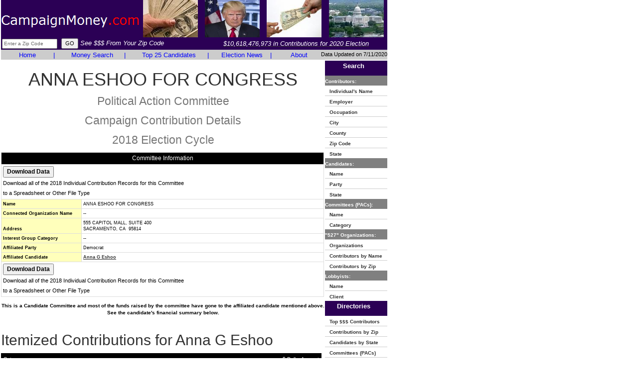

--- FILE ---
content_type: text/html
request_url: https://www.campaignmoney.com/political/committees/anna-eshoo-for-congress.asp?cycle=18
body_size: 13834
content:

<!DOCTYPE html>
<html lang="en">
<head>
<meta charset="utf-8">
<meta http-equiv="X-UA-Compatible" content="IE=edge">
<meta name="viewport" content="width=device-width, initial-scale=1">

		<title>Anna Eshoo For Congress 2018 - Money, Politics, Committees, Elections in 2018</title>
	
<meta name="description" content="Anna Eshoo For Congress 2018 - Money, Politics, Committees, Elections in 2018, Campaign Finance, Money, American politics, American political campaign contributions, presidential campaign contributions">
<meta name="keywords" content="Anna Eshoo For Congress 2018 - Money, Politics, Committees, Elections in 2018, Campaign Finance, Money, American politics, American political campaign contributions, presidential campaign contributions">

<link href="https://www.campaignmoney.com/css/bootstrap.min.css" rel="stylesheet" type="text/css">
<link href="https://www.campaignmoney.com/scheme.css?x=4" rel="stylesheet" type="text/css">
<!--[if lt IE 9]>
	<script src="https://www.campaignmoney.com/js/html5shiv.js"></script>
	<script src="https://www.campaignmoney.com/js/respond.min.js"></script>
<![endif]-->
<script language=javascript src="https://www.campaignmoney.com/scripts/general.js?x=4"> </script>


<!-- This site discusses these topics: campaign finance, politics -->
</head>

<body>
<div class="container-fluid">
<div class="row">
<div class="col-md-12" style="padding:0px 2px !important">
<div class="table-responsive">
<table height="100%" border="0" width="775" cellspacing="0" cellpadding="0" summary="Campaign Finance"> 
	<tr bgcolor="#2B0055">
		<td height="72" width="100%">
			<table cellpadding="1" cellspacing="1" border="0" width="100%" height="80">
			<form name="ZipHeader" action="https://www.campaignmoney.com/searching.asp" method="get">
				<tr>
					<td>
					<table cellpadding="0" cellspacing="0">
					<tr>
					<td align="left" height="68%" valign="middle" style="padding-top:10px;">
                    
					<a href="https://www.campaignmoney.com/"><img style="border:none;" title="CampaignMoney.com" src="https://www.campaignmoney.com/images/campaignmoney-logo.png"/></a>
                    
					</td>
					<td width="100%" align="center">
					<table cellpadding="1" cellspacing="1" border="0" width="100%">
					<tr valign="middle" align="center">
					
					<td><img alt="Republicans" height="75" width="110" src="https://www.campaignmoney.com/images/campaignmoney19.jpg"></td>
					<td><img alt="Donald Trump" height="75" width="110" src="https://www.campaignmoney.com/images/donald-trump1.jpg"></td>
					<td><img alt="Democrats" height="75" width="110" src="https://www.campaignmoney.com/images/campaignmoney2.jpg"></td>
					<td><img alt="Congress" height="75" width="110" src="https://www.campaignmoney.com/images/campaignmoney8.jpg"></td>
					
					</tr>
					</table>
					</td>
					</tr>
					</table>
					</td>
				</tr>
				<tr>
					<td height="25">
					<table height="100%" cellpadding="0" cellspacing="0" border="0" width="100%">
					<tr>
					<td>
					
						<input name="criteria" class="SmallText" maxlength="5" type="text" size="16" onFocus="javascript:if (this.value=='Enter a Zip Code') {this.value='';this.style.color='#000000';}" 
						onKeyUp="javascript:textCounter(this,'5');" onKeyDown="javascript:textCounter(this,'5');" value="Enter a Zip Code" style="color: #666666; margin-left:2px"/>&nbsp;
						<input type="submit" class="MidText" value="GO"/>
						<i style="font-size: 13px;FONT-FAMILY: verdana, ms sans serif, arial;color:#FFFFFF">See $$$ From Your Zip Code</i>
					
					</td>
					<td align="middle">
					
						<a href="https://www.campaignmoney.com/political-contribution-totals.asp"><i style="font-size: 13px;FONT-FAMILY: verdana, ms sans serif, arial;color:#FFFFFF">$10,618,476,973 in Contributions for 2020 Election</i></a>
						
					</td>
					</tr>
					</table>
					</td>
				</tr>
			<input type="hidden" name="type" value="iz"/>
			<input type="hidden" name="cycle" value="20"/>
				</form>
			</table>
		</td>
    </tr>
	<tr bgcolor="#808080" nowrap>
      
			<td width="100%">
			<table cellpadding="0" cellspacing="0" border="0" width="100%">
			<tr bgcolor="#CCCCCC">
			
			<td width="100%">
				<table cellpadding="0" cellspacing="0" width="100%" border="0" summary="Campaign Finance">
					<tr>
						<td valign="middle" align="center" width="18%"><a href="https://www.campaignmoney.com/" class="Sections" style="text-decoration: none;">Home</a></td>
						<td valign="middle" align="center"><font  class="Sections" color="#FFFFFF">|</font></td>
						<td valign="middle" align="center" width="22%"><a href="https://www.campaignmoney.com/advanced.asp" class="Sections" style="text-decoration: none;">Money Search</a></td>
						<td valign="middle" align="center"><font  class="Sections" color="#FFFFFF">|</font></td>
						<td valign="middle" align="center" width="26%"><a href="https://www.campaignmoney.com/#top_candidates" class="Sections" style="text-decoration: none;">Top 25 Candidates</a></td>
						<td valign="middle" align="center"><font  class="Sections" color="#FFFFFF">|</font></td>
						<td valign="middle" align="center" width="19%"><a href="https://www.campaignmoney.com/political-news-articles.asp" class="Sections" style="text-decoration: none;">Election News</a></td>
						<td valign="middle" align="center"><font  class="Sections" color="#FFFFFF">|</font></td>
						<td valign="middle" align="center" width="15%"><a href="https://www.campaignmoney.com/contact.asp" class="Sections" style="text-decoration: none;">About</a></td>
					</tr>
				</table>
			</td>
			<td height="15" align=center>
      		</td>
			<td align="right" valign="middle" nowrap class="MidText">
			Data Updated on 7/11/2020
			</td>
			</tr>
			</table>
			</td>
    </tr>

    <tr>
	<td height="100%" valign="top" width="100%"><table width="100%" cellpadding="0" cellspacing="0"><tr>
	<td width="100%" valign="top">
		<table cellpadding="0" cellspacing="0"width=100% >
						
			
				<tr>
					<td colspan="2" align="center">
					<h1>ANNA ESHOO FOR CONGRESS<br>
					<small>Political Action Committee<br>Campaign Contribution Details<br>2018 Election Cycle</small>
					</h1>
					</td>
				</tr>
				<tr> 
				
				<td valign="top" height="100%">
                
<!-- AddThis Button BEGIN -->
<script type="text/javascript">var addthis_config = {data_track_clickback: true}</script>
<script type="text/javascript" src="https://s7.addthis.com/js/250/addthis_widget.js#username=relevantdata9&async=1"></script>
<!-- AddThis Button END -->

                <table class="summary-table">
				<tr><td colspan=2 align=center class="DetailHeader" >Committee Information</td></tr>
                	
                    <tr>
                        <td colspan="2">
                        <input style="font-weight: bold;" class=NormalText type=button onClick="javascript:document.download.submit();" value="Download Data">
                            <span class=MidText><br>Download all of the 2018 Individual Contribution Records for this Committee<br>to a Spreadsheet or Other File Type</span>
                        </td>
                    </tr>
                    
					<tr><td class="DetailField" valign="bottom" width="25%"><b>Name</b></td><td class="DetailValue" valign="bottom">ANNA ESHOO FOR CONGRESS</td></tr>
					<tr><td class="DetailField" valign="bottom"><b>Connected Organization Name</b></td><td class="DetailValue" valign="bottom">--</td></tr>
					<tr><td class="DetailField" valign="bottom"><b>Address</b></td><td class="DetailValue" valign="bottom">555 CAPITOL MALL, SUITE 400<br>SACRAMENTO, CA&nbsp;&nbsp;95814</td></tr>
					<tr><td class="DetailField" valign="bottom"><b>Interest Group Category</b></td><td class="DetailValue" valign="bottom">--</td></tr>
					<tr><td class="DetailField" valign="bottom"><b>Affiliated Party</b></td><td class="DetailValue" valign="bottom">Democrat</td></tr>
					<tr><td class="DetailField" valign="bottom"><b>Affiliated Candidate</b></td>
					<td class="DetailValue" valign="bottom">
					
							<a href="https://www.campaignmoney.com/political/campaigns/anna_eshoo.asp?cycle=18"><b>Anna G Eshoo</b></a>
						
					</td>
					</tr>
                    
                    <tr>
                        <td colspan="2">
                        <input style="font-weight: bold;" class=NormalText type=button onClick="javascript:document.download.submit();" value="Download Data">
                        <span class=MidText><br>Download all of the 2018 Individual Contribution Records for this Committee<br>to a Spreadsheet or Other File Type</span>
                        </td>
                    </tr>
                    
					</table>
					</td>
					<td valign="top">
					
					</td>
					</tr>

					
					<tr>
					
					<tr class="SmallText">
					<td width="100%" align="center" height="50" colspan="2"><b>This is a Candidate Committee and most of the funds raised by the committee have gone to the affiliated candidate mentioned above.  See the candidate's financial summary below.</b></td>
					</tr>
					<td width="100%" colspan="2">
						<table width="99%" class="cellpadding5">
							<h2>Itemized Contributions&nbsp;for Anna G Eshoo</h2>
							<tr class="GridHeader"><td>Category</td><td align="right">$ Dollar Amount</td></tr>
								
												<tr class="GridOdd">
											
											<td>Contributions of $200 or more from Individuals</td><td align="right">
											  
												<a href=https://www.campaignmoney.com/individual.asp?candidateid=H8CA12098&cycle=18&cnt=872&amt=793828&cname=Anna+G+Eshoo>793,828</a>
											
											</td></tr>
											
												<tr class="GridEven">
											
											<td>Contributions From Political Action Committees</td><td align="right">
											  
												<a href=https://www.campaignmoney.com/committee.asp?candidateid=H8CA12098&cycle=18&cnt=360&amt=572757&cname=Anna+G+Eshoo>572,757</a>
											
											</td></tr>
											
												<tr class="GridOdd">
											
											<td>Contributions From Indian Tribes</td><td align="right">
											0
											</td></tr>
											
												<tr class="GridEven">
											
											<td>Candidate (self-funded)</td><td align="right">
											0
											</td></tr>
											
								</table>
						</td>
					
					</tr>
					

					<tr><td colspan="2">
					<h2 class="XLargeText">Top 100 Donations/Contributions in the 2018 Election Cycle<br><small>ANNA ESHOO FOR CONGRESS</small></h2>
					<table width="99%" class="cellpadding5">
					<tr class="GridHeader" valign="bottom"><td>Name/<br>Location</td><td>Employer/<br>Occupation</td><td align="right">Contribution<br>$ Amount</td>
					<td>Primary/<br>General</td><td align="center">Date</td></tr>
					
								<tr class="GridOdd" valign="bottom">
							
							<td height=30>
							
								<a href="https://www.campaignmoney.com/political/contributions/regis-mckenna.asp?cycle=18">MCKENNA, REGIS P.</a>
							
							<br>SUNNYVALE, CA<br>94087
							</td>
							<td>None/Retired</td><td align="right">$2,700</td>
							<td>P</td><td align="center">02/23/2017</td></tr>
							
								<tr class="GridEven" valign="bottom">
							
							<td height=30>
							
								<a href="https://www.campaignmoney.com/political/contributions/frances-codispoti.asp?cycle=18">CODISPOTI, FRANCES M.</a>
							
							<br>LOS ALTOS HILLS, CA<br>94022
							</td>
							<td>Self-Employed/Fundraiser</td><td align="right">$2,700</td>
							<td>P</td><td align="center">06/22/2017</td></tr>
							
								<tr class="GridOdd" valign="bottom">
							
							<td height=30>
							
								<a href="https://www.campaignmoney.com/political/contributions/bruce-cozadd.asp?cycle=18">COZADD, BRUCE C.</a>
							
							<br>ATHERTON, CA<br>94027
							</td>
							<td>Jazz Pharmaceuticals, Inc./Executive</td><td align="right">$2,700</td>
							<td>P</td><td align="center">06/22/2017</td></tr>
							
								<tr class="GridEven" valign="bottom">
							
							<td height=30>
							
								<a href="https://www.campaignmoney.com/political/contributions/john-warnock.asp?cycle=18">WARNOCK, JOHN E.</a>
							
							<br>LOS ALTOS, CA<br>94022
							</td>
							<td>None/Not Employed</td><td align="right">$2,700</td>
							<td>P</td><td align="center">06/22/2017</td></tr>
							
								<tr class="GridOdd" valign="bottom">
							
							<td height=30>
							
								<a href="https://www.campaignmoney.com/political/contributions/john-warnock.asp?cycle=18">WARNOCK, JOHN E.</a>
							
							<br>LOS ALTOS, CA<br>94022
							</td>
							<td>None/Not Employed</td><td align="right">$2,700</td>
							<td>G</td><td align="center">06/22/2017</td></tr>
							
								<tr class="GridEven" valign="bottom">
							
							<td height=30>
							
								<a href="https://www.campaignmoney.com/political/contributions/james-baer.asp?cycle=18">BAER, JAMES E.</a>
							
							<br>PALO ALTO, CA<br>94301
							</td>
							<td>None/Not Employed</td><td align="right">$2,700</td>
							<td>P</td><td align="center">06/23/2017</td></tr>
							
								<tr class="GridOdd" valign="bottom">
							
							<td height=30>
							
								<a href="https://www.campaignmoney.com/political/contributions/jill-freidenrich.asp?cycle=18">FREIDENRICH, JILL</a>
							
							<br>ATHERTON, CA<br>94027
							</td>
							<td>None/Not Employed</td><td align="right">$2,700</td>
							<td>P</td><td align="center">06/23/2017</td></tr>
							
								<tr class="GridEven" valign="bottom">
							
							<td height=30>
							
								<a href="https://www.campaignmoney.com/political/contributions/john-freidenrich.asp?cycle=18">FREIDENRICH, JOHN</a>
							
							<br>PALO ALTO, CA<br>94301
							</td>
							<td>None/Not Employed</td><td align="right">$2,700</td>
							<td>P</td><td align="center">06/23/2017</td></tr>
							
								<tr class="GridOdd" valign="bottom">
							
							<td height=30>
							
								<a href="https://www.campaignmoney.com/political/contributions/john-shoch.asp?cycle=18">SHOCH, JOHN</a>
							
							<br>WOODSIDE, CA<br>94062
							</td>
							<td>None/Retired</td><td align="right">$2,700</td>
							<td>P</td><td align="center">06/27/2017</td></tr>
							
								<tr class="GridEven" valign="bottom">
							
							<td height=30>
							
								<a href="https://www.campaignmoney.com/political/contributions/anthony-meier.asp?cycle=18">MEIER, ANTHONY P.</a>
							
							<br>ATHERTON, CA<br>94027
							</td>
							<td>Self-Employed/Investor</td><td align="right">$2,700</td>
							<td>P</td><td align="center">06/28/2017</td></tr>
							
								<tr class="GridOdd" valign="bottom">
							
							<td height=30>
							
								<a href="https://www.campaignmoney.com/political/contributions/aart-degeus.asp?cycle=18">DEGEUS, AART J.</a>
							
							<br>LOS ALTOS HILLS, CA<br>94024
							</td>
							<td>Synopsys/Chairman & Chief Executive Officer</td><td align="right">$2,700</td>
							<td>P</td><td align="center">06/29/2017</td></tr>
							
								<tr class="GridEven" valign="bottom">
							
							<td height=30>
							
								<a href="https://www.campaignmoney.com/political/contributions/ellen-drew.asp?cycle=18">DREW, ELLEN</a>
							
							<br>LOS ALTOS HILLS, CA<br>94024
							</td>
							<td>None/Not Employed</td><td align="right">$2,700</td>
							<td>P</td><td align="center">06/29/2017</td></tr>
							
								<tr class="GridOdd" valign="bottom">
							
							<td height=30>
							
								<a href="https://www.campaignmoney.com/political/contributions/john-drew.asp?cycle=18">DREW, JOHN</a>
							
							<br>LOS ALTOS HILLS, CA<br>94024
							</td>
							<td>Technology Crossover Ventures (Tcv)/Investor</td><td align="right">$2,700</td>
							<td>P</td><td align="center">06/29/2017</td></tr>
							
								<tr class="GridEven" valign="bottom">
							
							<td height=30>
							
								<a href="https://www.campaignmoney.com/political/contributions/phyllis-friedman.asp?cycle=18">FRIEDMAN, PHYLLIS K.</a>
							
							<br>HILLSBOROUGH, CA<br>94010
							</td>
							<td>None/Retired</td><td align="right">$2,700</td>
							<td>P</td><td align="center">06/29/2017</td></tr>
							
								<tr class="GridOdd" valign="bottom">
							
							<td height=30>
							
								<a href="https://www.campaignmoney.com/political/contributions/charles-geschke.asp?cycle=18">GESCHKE, CHARLES M.</a>
							
							<br>REDWOOD CITY, CA<br>94063
							</td>
							<td>None/Retired</td><td align="right">$2,700</td>
							<td>P</td><td align="center">06/29/2017</td></tr>
							
								<tr class="GridEven" valign="bottom">
							
							<td height=30>
							
								<a href="https://www.campaignmoney.com/political/contributions/mervin-morris.asp?cycle=18">MORRIS, MERVIN G.</a>
							
							<br>MENLO PARK, CA<br>94025
							</td>
							<td>None/Retired</td><td align="right">$2,700</td>
							<td>P</td><td align="center">06/29/2017</td></tr>
							
								<tr class="GridOdd" valign="bottom">
							
							<td height=30>
							
								<a href="https://www.campaignmoney.com/political/contributions/mary-sayler.asp?cycle=18">SAYLER, MARY ANNE</a>
							
							<br>SAN MATEO, CA<br>94401
							</td>
							<td>Sayler, Inc./Designer</td><td align="right">$2,700</td>
							<td>P</td><td align="center">06/29/2017</td></tr>
							
								<tr class="GridEven" valign="bottom">
							
							<td height=30>
							
								<a href="https://www.campaignmoney.com/political/contributions/yung-tsai-yen.asp?cycle=18">YEN, YUNG-TSAI</a>
							
							<br>ATHERTON, CA<br>94027
							</td>
							<td>Micro Lithography, Inc./Executive</td><td align="right">$2,700</td>
							<td>P</td><td align="center">06/29/2017</td></tr>
							
								<tr class="GridOdd" valign="bottom">
							
							<td height=30>
							
								<a href="https://www.campaignmoney.com/political/contributions/ann-doerr.asp?cycle=18">DOERR, ANN HOWLAND</a>
							
							<br>SAN CARLOS, CA<br>94070
							</td>
							<td>None/Homemaker</td><td align="right">$2,700</td>
							<td>P</td><td align="center">06/30/2017</td></tr>
							
								<tr class="GridEven" valign="bottom">
							
							<td height=30>
							
								<a href="https://www.campaignmoney.com/political/contributions/ann-doerr.asp?cycle=18">DOERR, ANN HOWLAND</a>
							
							<br>SAN CARLOS, CA<br>94070
							</td>
							<td>None/Homemaker</td><td align="right">$2,700</td>
							<td>G</td><td align="center">06/30/2017</td></tr>
							
								<tr class="GridOdd" valign="bottom">
							
							<td height=30>
							
								<a href="https://www.campaignmoney.com/political/contributions/l-doerr.asp?cycle=18">DOERR, L. JOHN III</a>
							
							<br>SAN CARLOS, CA<br>94070
							</td>
							<td>Kleiner, Perkins, Caufield & Byers/Venture Capitalist</td><td align="right">$2,700</td>
							<td>G</td><td align="center">06/30/2017</td></tr>
							
								<tr class="GridEven" valign="bottom">
							
							<td height=30>
							
								<a href="https://www.campaignmoney.com/political/contributions/l-doerr.asp?cycle=18">DOERR, L. JOHN III</a>
							
							<br>SAN CARLOS, CA<br>94070
							</td>
							<td>Kleiner, Perkins, Caufield & Byers/Venture Capitalist</td><td align="right">$2,700</td>
							<td>P</td><td align="center">06/30/2017</td></tr>
							
								<tr class="GridOdd" valign="bottom">
							
							<td height=30>
							
								<a href="https://www.campaignmoney.com/political/contributions/michael-fox.asp?cycle=18">FOX, MICHAEL E.</a>
							
							<br>SARATOGA, CA<br>95070
							</td>
							<td>None/Retired</td><td align="right">$2,700</td>
							<td>P</td><td align="center">07/05/2017</td></tr>
							
								<tr class="GridEven" valign="bottom">
							
							<td height=30>
							
								<a href="https://www.campaignmoney.com/political/contributions/lisa-keamy.asp?cycle=18">KEAMY, LISA A.</a>
							
							<br>PORTOLA VALLEY, CA<br>94028
							</td>
							<td>None/Retired</td><td align="right">$2,700</td>
							<td>P</td><td align="center">07/06/2017</td></tr>
							
								<tr class="GridOdd" valign="bottom">
							
							<td height=30>
							
								<a href="https://www.campaignmoney.com/political/contributions/george-marcus.asp?cycle=18">MARCUS, GEORGE M.</a>
							
							<br>PALO ALTO, CA<br>94304
							</td>
							<td>Marcus & Millichap, Inc./Chairman, Real Estate Investment</td><td align="right">$2,700</td>
							<td>P</td><td align="center">07/06/2017</td></tr>
							
								<tr class="GridEven" valign="bottom">
							
							<td height=30>
							
								<a href="https://www.campaignmoney.com/political/contributions/george-marcus.asp?cycle=18">MARCUS, GEORGE M.</a>
							
							<br>PALO ALTO, CA<br>94304
							</td>
							<td>Marcus & Millichap, Inc./Chairman, Real Estate Investment</td><td align="right">$2,700</td>
							<td>G</td><td align="center">07/06/2017</td></tr>
							
								<tr class="GridOdd" valign="bottom">
							
							<td height=30>
							
								<a href="https://www.campaignmoney.com/political/contributions/judith-marcus.asp?cycle=18">MARCUS, JUDITH</a>
							
							<br>LOS ALTOS HILLS, CA<br>94022
							</td>
							<td>None/Homemaker</td><td align="right">$2,700</td>
							<td>G</td><td align="center">07/06/2017</td></tr>
							
								<tr class="GridEven" valign="bottom">
							
							<td height=30>
							
								<a href="https://www.campaignmoney.com/political/contributions/judith-marcus.asp?cycle=18">MARCUS, JUDITH</a>
							
							<br>LOS ALTOS HILLS, CA<br>94022
							</td>
							<td>None/Homemaker</td><td align="right">$2,700</td>
							<td>P</td><td align="center">07/06/2017</td></tr>
							
								<tr class="GridOdd" valign="bottom">
							
							<td height=30>
							
								<a href="https://www.campaignmoney.com/political/contributions/phyllis-moldaw.asp?cycle=18">MOLDAW, PHYLLIS I.</a>
							
							<br>ATHERTON, CA<br>94024
							</td>
							<td>None/Homemaker</td><td align="right">$2,700</td>
							<td>P</td><td align="center">07/06/2017</td></tr>
							
								<tr class="GridEven" valign="bottom">
							
							<td height=30>
							
								<a href="https://www.campaignmoney.com/political/contributions/phyllis-moldaw.asp?cycle=18">MOLDAW, PHYLLIS I.</a>
							
							<br>ATHERTON, CA<br>94024
							</td>
							<td>None/Homemaker</td><td align="right">$2,700</td>
							<td>G</td><td align="center">07/06/2017</td></tr>
							
								<tr class="GridOdd" valign="bottom">
							
							<td height=30>
							
								<a href="https://www.campaignmoney.com/political/contributions/laure-woods.asp?cycle=18">WOODS, LAURE</a>
							
							<br>PORTOLA VALLEY, CA<br>94028
							</td>
							<td>None/Not Employed</td><td align="right">$2,700</td>
							<td>P</td><td align="center">07/23/2017</td></tr>
							
								<tr class="GridEven" valign="bottom">
							
							<td height=30>
							
								<a href="https://www.campaignmoney.com/political/contributions/shawn-byers.asp?cycle=18">BYERS, SHAWN S.</a>
							
							<br>MENLO PARK, CA<br>94025
							</td>
							<td>None/Volunteer</td><td align="right">$2,700</td>
							<td>P</td><td align="center">07/25/2017</td></tr>
							
								<tr class="GridOdd" valign="bottom">
							
							<td height=30>
							
								<a href="https://www.campaignmoney.com/political/contributions/shawn-byers.asp?cycle=18">BYERS, SHAWN S.</a>
							
							<br>MENLO PARK, CA<br>94025
							</td>
							<td>None/Volunteer</td><td align="right">$2,700</td>
							<td>G</td><td align="center">07/25/2017</td></tr>
							
								<tr class="GridEven" valign="bottom">
							
							<td height=30>
							
								<a href="https://www.campaignmoney.com/political/contributions/lida-zaffaroni.asp?cycle=18">ZAFFARONI, LIDA</a>
							
							<br>LOS ALTOS, CA<br>94022
							</td>
							<td>None/Retired</td><td align="right">$2,700</td>
							<td>P</td><td align="center">07/31/2017</td></tr>
							
								<tr class="GridOdd" valign="bottom">
							
							<td height=30>
							
								<a href="https://www.campaignmoney.com/political/contributions/juliana-lee.asp?cycle=18">LEE, JULIANA</a>
							
							<br>PALO ALTO, CA<br>94301
							</td>
							<td>Keller Williams/Realtor</td><td align="right">$2,700</td>
							<td>P</td><td align="center">08/02/2017</td></tr>
							
								<tr class="GridEven" valign="bottom">
							
							<td height=30>
							
								<a href="https://www.campaignmoney.com/political/contributions/dianne-mckenna.asp?cycle=18">MCKENNA, DIANNE T.</a>
							
							<br>SUNNYVALE, CA<br>94087
							</td>
							<td>None/Retired</td><td align="right">$2,700</td>
							<td>P</td><td align="center">09/11/2017</td></tr>
							
								<tr class="GridOdd" valign="bottom">
							
							<td height=30>
							
								<a href="https://www.campaignmoney.com/political/contributions/charles-geschke.asp?cycle=18">GESCHKE, CHARLES M.</a>
							
							<br>REDWOOD CITY, CA<br>94063
							</td>
							<td>None/Retired</td><td align="right">$2,700</td>
							<td>G</td><td align="center">09/21/2017</td></tr>
							
								<tr class="GridEven" valign="bottom">
							
							<td height=30>
							
								<a href="https://www.campaignmoney.com/political/contributions/nancy-geschke.asp?cycle=18">GESCHKE, NANCY A.</a>
							
							<br>LOS ALTOS, CA<br>94022
							</td>
							<td>None/Retired</td><td align="right">$2,700</td>
							<td>P</td><td align="center">09/21/2017</td></tr>
							
								<tr class="GridOdd" valign="bottom">
							
							<td height=30>
							
								<a href="https://www.campaignmoney.com/political/contributions/alan-mendelson.asp?cycle=18">MENDELSON, ALAN C.</a>
							
							<br>ATHERTON, CA<br>94027
							</td>
							<td>Latham & Watkins, Llp/Attorney</td><td align="right">$2,700</td>
							<td>P</td><td align="center">09/26/2017</td></tr>
							
								<tr class="GridEven" valign="bottom">
							
							<td height=30>
							
								<a href="https://www.campaignmoney.com/political/contributions/maryann-derwin.asp?cycle=18">DERWIN, MARYANN MOISE</a>
							
							<br>PORTOLA VALLEY, CA<br>94028
							</td>
							<td>Town Of Portola Valley/Council Member</td><td align="right">$2,700</td>
							<td>P</td><td align="center">09/29/2017</td></tr>
							
								<tr class="GridOdd" valign="bottom">
							
							<td height=30>
							
								<a href="https://www.campaignmoney.com/political/contributions/thomas-kelley.asp?cycle=18">KELLEY, THOMAS A.</a>
							
							<br>PORTOLA VALLEY, CA<br>94028
							</td>
							<td>Thomas A. Kelley Investments/Consultant</td><td align="right">$2,700</td>
							<td>P</td><td align="center">10/01/2017</td></tr>
							
								<tr class="GridEven" valign="bottom">
							
							<td height=30>
							
								<a href="https://www.campaignmoney.com/political/contributions/thomas-kelley.asp?cycle=18">KELLEY, THOMAS A.</a>
							
							<br>PORTOLA VALLEY, CA<br>94028
							</td>
							<td>Thomas A. Kelley Investments/Consultant</td><td align="right">$2,700</td>
							<td>G</td><td align="center">10/01/2017</td></tr>
							
								<tr class="GridOdd" valign="bottom">
							
							<td height=30>
							
								<a href="https://www.campaignmoney.com/political/contributions/john-goldman.asp?cycle=18">GOLDMAN, JOHN D.</a>
							
							<br>ATHERTON, CA<br>94027
							</td>
							<td>None/Retired</td><td align="right">$2,700</td>
							<td>P</td><td align="center">10/10/2017</td></tr>
							
								<tr class="GridEven" valign="bottom">
							
							<td height=30>
							
								<a href="https://www.campaignmoney.com/political/contributions/marcia-goldman.asp?cycle=18">GOLDMAN, MARCIA L.</a>
							
							<br>ATHERTON, CA<br>94027
							</td>
							<td>None/Not Employed</td><td align="right">$2,700</td>
							<td>P</td><td align="center">10/10/2017</td></tr>
							
								<tr class="GridOdd" valign="bottom">
							
							<td height=30>
							
								<a href="https://www.campaignmoney.com/political/contributions/colleen-tate.asp?cycle=18">TATE, COLLEEN</a>
							
							<br>PORTOLA VALLEY, CA<br>94028
							</td>
							<td>None/Retired</td><td align="right">$2,700</td>
							<td>P</td><td align="center">10/11/2017</td></tr>
							
								<tr class="GridEven" valign="bottom">
							
							<td height=30>
							
								<a href="https://www.campaignmoney.com/political/contributions/geoffrey-tate.asp?cycle=18">TATE, GEOFFREY R.</a>
							
							<br>PORTOLA VALLEY, CA<br>94028
							</td>
							<td>Flex Logix Technologies, Inc./Chief Executive Officer</td><td align="right">$2,700</td>
							<td>P</td><td align="center">10/11/2017</td></tr>
							
								<tr class="GridOdd" valign="bottom">
							
							<td height=30>
							
								<a href="https://www.campaignmoney.com/political/contributions/frances-codispoti.asp?cycle=18">CODISPOTI, FRANCES M.</a>
							
							<br>LOS ALTOS HILLS, CA<br>94022
							</td>
							<td>Self-Employed/Fundraiser</td><td align="right">$2,700</td>
							<td>G</td><td align="center">10/17/2017</td></tr>
							
								<tr class="GridEven" valign="bottom">
							
							<td height=30>
							
								<a href="https://www.campaignmoney.com/political/contributions/james-baer.asp?cycle=18">BAER, JAMES E.</a>
							
							<br>PALO ALTO, CA<br>94301
							</td>
							<td>None/Not Employed</td><td align="right">$2,700</td>
							<td>G</td><td align="center">10/22/2017</td></tr>
							
								<tr class="GridOdd" valign="bottom">
							
							<td height=30>
							
								<a href="https://www.campaignmoney.com/political/contributions/jennifer-savage.asp?cycle=18">SAVAGE, JENNIFER A.</a>
							
							<br>PALO ALTO, CA<br>94301
							</td>
							<td>Silicon Valley Urban Debate League/Board Chair</td><td align="right">$2,700</td>
							<td>P</td><td align="center">10/31/2017</td></tr>
							
								<tr class="GridEven" valign="bottom">
							
							<td height=30>
							
								<a href="https://www.campaignmoney.com/political/contributions/john-roos.asp?cycle=18">ROOS, JOHN V.</a>
							
							<br>HILLSBOROUGH, CA<br>94010
							</td>
							<td>Geodesic Capital/Venture Capitalist</td><td align="right">$2,700</td>
							<td>P</td><td align="center">11/01/2017</td></tr>
							
								<tr class="GridOdd" valign="bottom">
							
							<td height=30>
							
								<a href="https://www.campaignmoney.com/political/contributions/susan-roos.asp?cycle=18">ROOS, SUSAN</a>
							
							<br>HILLSBOROUGH, CA<br>94010
							</td>
							<td>Geodesic Capital/Administrator</td><td align="right">$2,700</td>
							<td>P</td><td align="center">11/01/2017</td></tr>
							
								<tr class="GridEven" valign="bottom">
							
							<td height=30>
							
								<a href="https://www.campaignmoney.com/political/contributions/mary-fox.asp?cycle=18">FOX, MARY ELLEN</a>
							
							<br>SARATOGA, CA<br>95070
							</td>
							<td>None/Not Employed</td><td align="right">$2,700</td>
							<td>P</td><td align="center">11/02/2017</td></tr>
							
								<tr class="GridOdd" valign="bottom">
							
							<td height=30>
							
								<a href="https://www.campaignmoney.com/political/contributions/michael-fox.asp?cycle=18">FOX, MICHAEL E.</a>
							
							<br>SARATOGA, CA<br>95070
							</td>
							<td>None/Retired</td><td align="right">$2,700</td>
							<td>G</td><td align="center">11/02/2017</td></tr>
							
								<tr class="GridEven" valign="bottom">
							
							<td height=30>
							
								<a href="https://www.campaignmoney.com/political/contributions/laurene-jobs.asp?cycle=18">JOBS, LAURENE POWELL</a>
							
							<br>PALO ALTO, CA<br>94301
							</td>
							<td>Emerson Collective/President</td><td align="right">$2,700</td>
							<td>P</td><td align="center">11/02/2017</td></tr>
							
								<tr class="GridOdd" valign="bottom">
							
							<td height=30>
							
								<a href="https://www.campaignmoney.com/political/contributions/philip-angelides.asp?cycle=18">ANGELIDES, PHILIP N.</a>
							
							<br>SACRAMENTO, CA<br>95818
							</td>
							<td>Riverview Capital Investments, Inc./President</td><td align="right">$2,700</td>
							<td>P</td><td align="center">11/03/2017</td></tr>
							
								<tr class="GridEven" valign="bottom">
							
							<td height=30>
							
								<a href="https://www.campaignmoney.com/political/contributions/wendy-schmidt.asp?cycle=18">SCHMIDT, WENDY</a>
							
							<br>PALO ALTO, CA<br>94301
							</td>
							<td>Schmidt Family Foundation/President</td><td align="right">$2,700</td>
							<td>P</td><td align="center">11/03/2017</td></tr>
							
								<tr class="GridOdd" valign="bottom">
							
							<td height=30>
							
								<a href="https://www.campaignmoney.com/political/contributions/wendy-schmidt.asp?cycle=18">SCHMIDT, WENDY</a>
							
							<br>PALO ALTO, CA<br>94301
							</td>
							<td>Schmidt Family Foundation/President</td><td align="right">$2,700</td>
							<td>G</td><td align="center">11/06/2017</td></tr>
							
								<tr class="GridEven" valign="bottom">
							
							<td height=30>
							
								<a href="https://www.campaignmoney.com/political/contributions/liz-simon.asp?cycle=18">SIMON, LIZ</a>
							
							<br>ATHERTON, CA<br>94027
							</td>
							<td>None/Philanthropist</td><td align="right">$2,700</td>
							<td>P</td><td align="center">11/06/2017</td></tr>
							
								<tr class="GridOdd" valign="bottom">
							
							<td height=30>
							
								<a href="https://www.campaignmoney.com/political/contributions/larry-horton.asp?cycle=18">HORTON, LARRY N.</a>
							
							<br>STANFORD, CA<br>94305
							</td>
							<td>None/Not Employed</td><td align="right">$2,700</td>
							<td>P</td><td align="center">11/08/2017</td></tr>
							
								<tr class="GridEven" valign="bottom">
							
							<td height=30>
							
								<a href="https://www.campaignmoney.com/political/contributions/ray-mueller.asp?cycle=18">MUELLER, RAY</a>
							
							<br>MENLO PARK, CA<br>94025
							</td>
							<td>One Concern/Vp Governmental Relations</td><td align="right">$2,700</td>
							<td>P</td><td align="center">11/08/2017</td></tr>
							
								<tr class="GridOdd" valign="bottom">
							
							<td height=30>
							
								<a href="https://www.campaignmoney.com/political/contributions/niall-mccarthy.asp?cycle=18">MCCARTHY, NIALL P.</a>
							
							<br>BURLINGAME, CA<br>94010
							</td>
							<td>Cotchett, Pitre & Mccarthy/Attorney</td><td align="right">$2,700</td>
							<td>P</td><td align="center">11/09/2017</td></tr>
							
								<tr class="GridEven" valign="bottom">
							
							<td height=30>
							
								<a href="https://www.campaignmoney.com/political/contributions/laure-woods.asp?cycle=18">WOODS, LAURE</a>
							
							<br>PORTOLA VALLEY, CA<br>94028
							</td>
							<td>None/Not Employed</td><td align="right">$2,700</td>
							<td>G</td><td align="center">11/09/2017</td></tr>
							
								<tr class="GridOdd" valign="bottom">
							
							<td height=30>
							
								<a href="javascript:CenterPopup('http://docquery.fec.gov/cgi-bin/fecimg/?201805249113320334','700','800')" class="SmallText">PALUSKA, JOE</a>
							
							<br>SAN CARLOS, CA<br>94070
							</td>
							<td>One Concern/Marketing & Communications</td><td align="right">$2,700</td>
							<td>P</td><td align="center">11/10/2017</td></tr>
							
								<tr class="GridEven" valign="bottom">
							
							<td height=30>
							
								<a href="https://www.campaignmoney.com/political/contributions/james-waterman.asp?cycle=18">WATERMAN, JAMES</a>
							
							<br>SHINGLE SPRINGS, CA<br>95682
							</td>
							<td>One Concern/Global Resilience Leader</td><td align="right">$2,700</td>
							<td>P</td><td align="center">11/10/2017</td></tr>
							
								<tr class="GridOdd" valign="bottom">
							
							<td height=30>
							
								<a href="https://www.campaignmoney.com/political/contributions/charles-gardner.asp?cycle=18">GARDNER, CHARLES</a>
							
							<br>FELTON, CA<br>95018
							</td>
							<td>Self-Employed/Investor</td><td align="right">$2,700</td>
							<td>P</td><td align="center">11/13/2017</td></tr>
							
								<tr class="GridEven" valign="bottom">
							
							<td height=30>
							
								<a href="https://www.campaignmoney.com/political/contributions/joseph-horowitz.asp?cycle=18">HOROWITZ, JOSEPH</a>
							
							<br>ATHERTON, CA<br>94027
							</td>
							<td>Icon Ventures/Venture Capitalist</td><td align="right">$2,700</td>
							<td>P</td><td align="center">11/13/2017</td></tr>
							
								<tr class="GridOdd" valign="bottom">
							
							<td height=30>
							
								<a href="https://www.campaignmoney.com/political/contributions/john-shoch.asp?cycle=18">SHOCH, JOHN</a>
							
							<br>WOODSIDE, CA<br>94062
							</td>
							<td>None/Retired</td><td align="right">$2,700</td>
							<td>G</td><td align="center">11/13/2017</td></tr>
							
								<tr class="GridEven" valign="bottom">
							
							<td height=30>
							
								<a href="https://www.campaignmoney.com/political/contributions/joelle-horowitz.asp?cycle=18">HOROWITZ, JOELLE</a>
							
							<br>ATHERTON, CA<br>94027
							</td>
							<td>Icon Ventures/Venture Capitalist</td><td align="right">$2,700</td>
							<td>P</td><td align="center">11/14/2017</td></tr>
							
								<tr class="GridOdd" valign="bottom">
							
							<td height=30>
							
								<a href="https://www.campaignmoney.com/political/contributions/jennifer-savage.asp?cycle=18">SAVAGE, JENNIFER A.</a>
							
							<br>PALO ALTO, CA<br>94301
							</td>
							<td>Silicon Valley Urban Debate League/Board Chair</td><td align="right">$2,700</td>
							<td>P</td><td align="center">11/14/2017</td></tr>
							
								<tr class="GridEven" valign="bottom">
							
							<td height=30>
							
								<a href="https://www.campaignmoney.com/political/contributions/karen-hale.asp?cycle=18">HALE, KAREN</a>
							
							<br>HINGHAM, MA<br>02043
							</td>
							<td>None/Not Employed</td><td align="right">$2,700</td>
							<td>P</td><td align="center">11/15/2017</td></tr>
							
								<tr class="GridOdd" valign="bottom">
							
							<td height=30>
							
								<a href="https://www.campaignmoney.com/political/contributions/robert-hale.asp?cycle=18">HALE, ROBERT</a>
							
							<br>HINGHAM, MA<br>02043
							</td>
							<td>Granite Telecom/Chief Executive Officer</td><td align="right">$2,700</td>
							<td>P</td><td align="center">11/15/2017</td></tr>
							
								<tr class="GridEven" valign="bottom">
							
							<td height=30>
							
								<a href="https://www.campaignmoney.com/political/contributions/kenneth-glueck.asp?cycle=18">GLUECK, KENNETH J.</a>
							
							<br>HIGHLAND, MD<br>20777
							</td>
							<td>Oracle Corporation/Executive Vp, Gov't Affairs</td><td align="right">$2,700</td>
							<td>P</td><td align="center">12/19/2017</td></tr>
							
								<tr class="GridOdd" valign="bottom">
							
							<td height=30>
							
								<a href="https://www.campaignmoney.com/political/contributions/kenneth-glueck.asp?cycle=18">GLUECK, KENNETH J.</a>
							
							<br>HIGHLAND, MD<br>20777
							</td>
							<td>Oracle Corporation/Executive Vp, Gov't Affairs</td><td align="right">$2,700</td>
							<td>G</td><td align="center">12/19/2017</td></tr>
							
								<tr class="GridEven" valign="bottom">
							
							<td height=30>
							
								<a href="https://www.campaignmoney.com/political/contributions/kevin-richards.asp?cycle=18">RICHARDS, KEVIN</a>
							
							<br>WASHINGTON, DC<br>20003
							</td>
							<td>Sap America, Inc./Government Relations</td><td align="right">$2,700</td>
							<td>P</td><td align="center">12/19/2017</td></tr>
							
								<tr class="GridOdd" valign="bottom">
							
							<td height=30>
							
								<a href="https://www.campaignmoney.com/political/contributions/kristen-shima.asp?cycle=18">SHIMA, KRISTEN</a>
							
							<br>MENLO PARK, CA<br>94025
							</td>
							<td>Portola Valley School District/Administrator</td><td align="right">$2,700</td>
							<td>P</td><td align="center">12/31/2017</td></tr>
							
								<tr class="GridEven" valign="bottom">
							
							<td height=30>
							
								<a href="https://www.campaignmoney.com/political/contributions/frank-fischer.asp?cycle=18">FISCHER, FRANK M.</a>
							
							<br>ATHERTON, CA<br>94027
							</td>
							<td>Neuropace, Inc./Chief Executive Officer</td><td align="right">$2,700</td>
							<td>G</td><td align="center">03/08/2018</td></tr>
							
								<tr class="GridOdd" valign="bottom">
							
							<td height=30>
							
								<a href="https://www.campaignmoney.com/political/contributions/frank-fischer.asp?cycle=18">FISCHER, FRANK M.</a>
							
							<br>ATHERTON, CA<br>94027
							</td>
							<td>Neuropace, Inc./Chief Executive Officer</td><td align="right">$2,700</td>
							<td>P</td><td align="center">03/08/2018</td></tr>
							
								<tr class="GridEven" valign="bottom">
							
							<td height=30>
							
								<a href="https://www.campaignmoney.com/political/contributions/sheryl-sandberg.asp?cycle=18">SANDBERG, SHERYL</a>
							
							<br>SAN FRANCISCO, CA<br>94126
							</td>
							<td>Facebook/Chief Operating Officer</td><td align="right">$2,700</td>
							<td>P</td><td align="center">03/08/2018</td></tr>
							
								<tr class="GridOdd" valign="bottom">
							
							<td height=30>
							
								<a href="https://www.campaignmoney.com/political/contributions/joseph-horowitz.asp?cycle=18">HOROWITZ, JOSEPH</a>
							
							<br>ATHERTON, CA<br>94027
							</td>
							<td>Icon Ventures/Venture Capitalist</td><td align="right">$2,700</td>
							<td>G</td><td align="center">03/13/2018</td></tr>
							
								<tr class="GridEven" valign="bottom">
							
							<td height=30>
							
								<a href="https://www.campaignmoney.com/political/contributions/john-hong.asp?cycle=18">HONG, JOHN J.</a>
							
							<br>FALLBROOK, CA<br>92028
							</td>
							<td>Self-Employed/Physician</td><td align="right">$2,700</td>
							<td>P</td><td align="center">03/15/2018</td></tr>
							
								<tr class="GridOdd" valign="bottom">
							
							<td height=30>
							
								<a href="https://www.campaignmoney.com/political/contributions/dianne-mckenna.asp?cycle=18">MCKENNA, DIANNE T.</a>
							
							<br>SUNNYVALE, CA<br>94087
							</td>
							<td>None/Retired</td><td align="right">$2,700</td>
							<td>G</td><td align="center">03/15/2018</td></tr>
							
								<tr class="GridEven" valign="bottom">
							
							<td height=30>
							
								<a href="https://www.campaignmoney.com/political/contributions/regis-mckenna.asp?cycle=18">MCKENNA, REGIS P.</a>
							
							<br>SUNNYVALE, CA<br>94087
							</td>
							<td>None/Retired</td><td align="right">$2,700</td>
							<td>G</td><td align="center">03/15/2018</td></tr>
							
								<tr class="GridOdd" valign="bottom">
							
							<td height=30>
							
								<a href="https://www.campaignmoney.com/political/contributions/safra-catz.asp?cycle=18">CATZ, SAFRA A.</a>
							
							<br>WOODSIDE, CA<br>94062
							</td>
							<td>Oracle Corporation/President</td><td align="right">$2,700</td>
							<td>G</td><td align="center">03/21/2018</td></tr>
							
								<tr class="GridEven" valign="bottom">
							
							<td height=30>
							
								<a href="https://www.campaignmoney.com/political/contributions/safra-catz.asp?cycle=18">CATZ, SAFRA A.</a>
							
							<br>WOODSIDE, CA<br>94062
							</td>
							<td>Oracle Corporation/President</td><td align="right">$2,700</td>
							<td>P</td><td align="center">03/21/2018</td></tr>
							
								<tr class="GridOdd" valign="bottom">
							
							<td height=30>
							
								<a href="https://www.campaignmoney.com/political/contributions/gal-tirosh.asp?cycle=18">TIROSH, GAL</a>
							
							<br>LOS ALTOS, CA<br>94023
							</td>
							<td>None/Retired</td><td align="right">$2,700</td>
							<td>P</td><td align="center">03/22/2018</td></tr>
							
								<tr class="GridEven" valign="bottom">
							
							<td height=30>
							
								<a href="https://www.campaignmoney.com/political/contributions/gal-tirosh.asp?cycle=18">TIROSH, GAL</a>
							
							<br>LOS ALTOS, CA<br>94023
							</td>
							<td>None/Retired</td><td align="right">$2,700</td>
							<td>G</td><td align="center">03/22/2018</td></tr>
							
								<tr class="GridOdd" valign="bottom">
							
							<td height=30>
							
								<a href="https://www.campaignmoney.com/political/contributions/jill-freidenrich.asp?cycle=18">FREIDENRICH, JILL</a>
							
							<br>ATHERTON, CA<br>94027
							</td>
							<td>None/Not Employed</td><td align="right">$2,700</td>
							<td>G</td><td align="center">03/29/2018</td></tr>
							
								<tr class="GridEven" valign="bottom">
							
							<td height=30>
							
								<a href="https://www.campaignmoney.com/political/contributions/jill-freidenrich.asp?cycle=18">FREIDENRICH, JILL</a>
							
							<br>ATHERTON, CA<br>94027
							</td>
							<td>None/Not Employed</td><td align="right">$2,700</td>
							<td>P</td><td align="center">03/29/2018</td></tr>
							
								<tr class="GridOdd" valign="bottom">
							
							<td height=30>
							
								<a href="https://www.campaignmoney.com/political/contributions/stephen-luczo.asp?cycle=18">LUCZO, STEPHEN J.</a>
							
							<br>LOS GATOS, CA<br>95031
							</td>
							<td>Seagate Technology/Executive</td><td align="right">$2,700</td>
							<td>P</td><td align="center">04/06/2018</td></tr>
							
								<tr class="GridEven" valign="bottom">
							
							<td height=30>
							
								<a href="https://www.campaignmoney.com/political/contributions/david-cush.asp?cycle=18">CUSH, DAVID</a>
							
							<br>SAN FRANCISCO, CA<br>94109
							</td>
							<td>None/Not Employed</td><td align="right">$2,700</td>
							<td>P</td><td align="center">04/11/2018</td></tr>
							
								<tr class="GridOdd" valign="bottom">
							
							<td height=30>
							
								<a href="https://www.campaignmoney.com/political/contributions/phyllis-friedman.asp?cycle=18">FRIEDMAN, PHYLLIS K.</a>
							
							<br>HILLSBOROUGH, CA<br>94010
							</td>
							<td>None/Retired</td><td align="right">$2,700</td>
							<td>G</td><td align="center">04/15/2018</td></tr>
							
								<tr class="GridEven" valign="bottom">
							
							<td height=30>
							
								<a href="https://www.campaignmoney.com/political/contributions/david-gorodyansky.asp?cycle=18">GORODYANSKY, DAVID</a>
							
							<br>REDWOOD CITY, CA<br>94063
							</td>
							<td>Anchorfree, Inc./Chief Executive Officer</td><td align="right">$2,700</td>
							<td>P</td><td align="center">04/16/2018</td></tr>
							
								<tr class="GridOdd" valign="bottom">
							
							<td height=30>
							
								<a href="https://www.campaignmoney.com/political/contributions/aart-degeus.asp?cycle=18">DEGEUS, AART J.</a>
							
							<br>LOS ALTOS HILLS, CA<br>94024
							</td>
							<td>Synopsys, Inc./Executive</td><td align="right">$2,700</td>
							<td>G</td><td align="center">04/17/2018</td></tr>
							
								<tr class="GridEven" valign="bottom">
							
							<td height=30>
							
								<a href="https://www.campaignmoney.com/political/contributions/linda-meier.asp?cycle=18">MEIER, LINDA R.</a>
							
							<br>ATHERTON, CA<br>94027
							</td>
							<td>None/Volunteer</td><td align="right">$2,700</td>
							<td>P</td><td align="center">04/19/2018</td></tr>
							
								<tr class="GridOdd" valign="bottom">
							
							<td height=30>
							
								<a href="https://www.campaignmoney.com/political/contributions/constance-chambers.asp?cycle=18">CHAMBERS, CONSTANCE E.</a>
							
							<br>MOUNTAIN VIEW, CA<br>94041
							</td>
							<td>None/Homemaker</td><td align="right">$2,700</td>
							<td>G</td><td align="center">04/21/2018</td></tr>
							
								<tr class="GridEven" valign="bottom">
							
							<td height=30>
							
								<a href="https://www.campaignmoney.com/political/contributions/constance-chambers.asp?cycle=18">CHAMBERS, CONSTANCE E.</a>
							
							<br>MOUNTAIN VIEW, CA<br>94041
							</td>
							<td>None/Homemaker</td><td align="right">$2,700</td>
							<td>P</td><td align="center">04/21/2018</td></tr>
							
								<tr class="GridOdd" valign="bottom">
							
							<td height=30>
							
								<a href="https://www.campaignmoney.com/political/contributions/arthur-wong.asp?cycle=18">WONG, ARTHUR</a>
							
							<br>ATHERTON, CA<br>94027
							</td>
							<td>Ironkey/Chief Executive Officer</td><td align="right">$2,700</td>
							<td>P</td><td align="center">04/21/2018</td></tr>
							
								<tr class="GridEven" valign="bottom">
							
							<td height=30>
							
								<a href="https://www.campaignmoney.com/political/contributions/arthur-wong.asp?cycle=18">WONG, ARTHUR</a>
							
							<br>ATHERTON, CA<br>94027
							</td>
							<td>Ironkey/Chief Executive Officer</td><td align="right">$2,700</td>
							<td>G</td><td align="center">04/21/2018</td></tr>
							
								<tr class="GridOdd" valign="bottom">
							
							<td height=30>
							
								<a href="https://www.campaignmoney.com/political/contributions/alexandra-parker.asp?cycle=18">PARKER, ALEXANDRA</a>
							
							<br>PALO ALTO, CA<br>94301
							</td>
							<td>Self-Employed/Musician/Artist</td><td align="right">$2,700</td>
							<td>G</td><td align="center">04/23/2018</td></tr>
							
								<tr class="GridEven" valign="bottom">
							
							<td height=30>
							
								<a href="https://www.campaignmoney.com/political/contributions/alexandra-parker.asp?cycle=18">PARKER, ALEXANDRA</a>
							
							<br>PALO ALTO, CA<br>94301
							</td>
							<td>Self-Employed/Musician/Artist</td><td align="right">$2,700</td>
							<td>P</td><td align="center">04/23/2018</td></tr>
							
				
					</table></td></tr>
					
					<tr><td colspan="2"><br><table width=99% class="cellpadding5">
						
						<h2 class="XLargeText">Political Candidates Receiving Contributions in the 2018 Election Cycle from<br><small>ANNA ESHOO FOR CONGRESS</small></h2>
						
								(Besides the affiliated Candidate mentioned above)
						<tr class="GridHeader" valign="bottom"><td>Candidate Name</td><td>Office</td><td>Party</td><td>State</td><td>District</td><td>Primary/<br>General</td><td align="right">$ Dollar<br>Amount</td><td>Date</td></tr>
										<tr class="GridOdd">
									
									<td>
									
										<a href=https://www.campaignmoney.com/political/campaigns/terrance-john-tj-cox.asp?cycle=18>COX, TERRANCE JOHN (TJ)</a>
									
									</td>
									<td>House of Reps</td><td>Democrat</td><td>CA</td>
									<td>21</td><td>G</td><td align="right">$1,000</td><td>10/03/2018</td></tr>

									
										<tr class="GridEven">
									
									<td>
									
										<a href=https://www.campaignmoney.com/political/campaigns/paul-t-davis.asp?cycle=18>DAVIS, PAUL T.</a>
									
									</td>
									<td>House of Reps</td><td>Democrat</td><td>KS</td>
									<td>02</td><td>G</td><td align="right">$1,000</td><td>11/01/2018</td></tr>

									
										<tr class="GridOdd">
									
									<td>
									
										<a href=https://www.campaignmoney.com/political/campaigns/kendra-jean-huard-fershee.asp?cycle=18>FERSHEE, KENDRA JEAN HUARD</a>
									
									</td>
									<td>House of Reps</td><td>Democrat</td><td>WV</td>
									<td>01</td><td>G</td><td align="right">$1,000</td><td>07/25/2018</td></tr>

									
										<tr class="GridEven">
									
									<td>
									
										<a href=https://www.campaignmoney.com/political/campaigns/josh-harder.asp?cycle=18>HARDER, JOSH</a>
									
									</td>
									<td>House of Reps</td><td>Democrat</td><td>CA</td>
									<td>10</td><td>G</td><td align="right">$2,000</td><td>07/12/2018</td></tr>

									
										<tr class="GridOdd">
									
									<td>
									
										<a href=https://www.campaignmoney.com/political/campaigns/christopher-j-hunter.asp?cycle=18>HUNTER, CHRISTOPHER J.</a>
									
									</td>
									<td>House of Reps</td><td>Democrat</td><td>FL</td>
									<td>12</td><td>G</td><td align="right">$1,000</td><td>10/01/2018</td></tr>

									
										<tr class="GridEven">
									
									<td>
									
										<a href=https://www.campaignmoney.com/political/campaigns/andrew-janz.asp?cycle=18>JANZ, ANDREW</a>
									
									</td>
									<td>House of Reps</td><td>Democrat</td><td>CA</td>
									<td>22</td><td>G</td><td align="right">$1,000</td><td>07/12/2018</td></tr>

									
										<tr class="GridOdd">
									
									<td>
									
										<a href=https://www.campaignmoney.com/political/campaigns/andy-kim.asp?cycle=18>KIM, ANDY</a>
									
									</td>
									<td>House of Reps</td><td>Democrat</td><td>NJ</td>
									<td>03</td><td>G</td><td align="right">$1,000</td><td>10/22/2018</td></tr>

									
										<tr class="GridEven">
									
									<td>
									
										<a href=https://www.campaignmoney.com/political/campaigns/dan-kohl.asp?cycle=18>KOHL, DAN</a>
									
									</td>
									<td>House of Reps</td><td>Democrat</td><td>WI</td>
									<td>06</td><td>G</td><td align="right">$2,000</td><td>10/23/2018</td></tr>

									
										<tr class="GridOdd">
									
									<td>
									
										<a href=https://www.campaignmoney.com/political/campaigns/sri-preston-kulkarni.asp?cycle=18>KULKARNI, SRI PRESTON</a>
									
									</td>
									<td>House of Reps</td><td>Democrat</td><td>TX</td>
									<td>22</td><td>G</td><td align="right">$1,000</td><td>11/01/2018</td></tr>

									
										<tr class="GridEven">
									
									<td>
									
										<a href=https://www.campaignmoney.com/political/campaigns/elaine-luria.asp?cycle=18>LURIA, ELAINE</a>
									
									</td>
									<td>House of Reps</td><td>Democrat</td><td>VA</td>
									<td>02</td><td>G</td><td align="right">$1,000</td><td>10/01/2018</td></tr>

									
										<tr class="GridOdd">
									
									<td>
									
										<a href=https://www.campaignmoney.com/political/campaigns/jessica-morse.asp?cycle=18>MORSE, JESSICA</a>
									
									</td>
									<td>House of Reps</td><td>Democrat</td><td>CA</td>
									<td>04</td><td>G</td><td align="right">$1,000</td><td>11/01/2018</td></tr>

									
										<tr class="GridEven">
									
									<td>
									
										<a href=https://www.campaignmoney.com/political/campaigns/jessica-morse.asp?cycle=18>MORSE, JESSICA</a>
									
									</td>
									<td>House of Reps</td><td>Democrat</td><td>CA</td>
									<td>04</td><td>G</td><td align="right">$1,000</td><td>07/12/2018</td></tr>

									
										<tr class="GridOdd">
									
									<td>
									
										<a href=https://www.campaignmoney.com/political/campaigns/debbie-mucarsel-powell.asp?cycle=18>MUCARSEL-POWELL, DEBBIE</a>
									
									</td>
									<td>House of Reps</td><td>Democrat</td><td>FL</td>
									<td>26</td><td>G</td><td align="right">$1,000</td><td>11/01/2018</td></tr>

									
										<tr class="GridEven">
									
									<td>
									
										<a href=https://www.campaignmoney.com/political/campaigns/chris-pappas.asp?cycle=18>PAPPAS, CHRIS</a>
									
									</td>
									<td>House of Reps</td><td>Democrat</td><td>NH</td>
									<td>01</td><td>G</td><td align="right">$1,000</td><td>10/01/2018</td></tr>

									
										<tr class="GridOdd">
									
									<td>
									
										<a href=https://www.campaignmoney.com/political/campaigns/katherine-porter.asp?cycle=18>PORTER, KATHERINE</a>
									
									</td>
									<td>House of Reps</td><td>Democrat</td><td>CA</td>
									<td>45</td><td>G</td><td align="right">$1,000</td><td>10/18/2018</td></tr>

									
										<tr class="GridEven">
									
									<td>
									
										<a href=https://www.campaignmoney.com/political/campaigns/harley-e-rouda-jr.asp?cycle=18>ROUDA, HARLEY E JR</a>
									
									</td>
									<td>House of Reps</td><td>Democrat</td><td>CA</td>
									<td>48</td><td>G</td><td align="right">$2,000</td><td>07/12/2018</td></tr>

									
										<tr class="GridOdd">
									
									<td>
									
										<a href=https://www.campaignmoney.com/political/campaigns/donna-shalala.asp?cycle=18>SHALALA, DONNA</a>
									
									</td>
									<td>House of Reps</td><td>Democrat</td><td>FL</td>
									<td>27</td><td>G</td><td align="right">$2,000</td><td>10/01/2018</td></tr>

									
										<tr class="GridEven">
									
									<td>
									
										<a href=https://www.campaignmoney.com/political/campaigns/jennifer-wexton.asp?cycle=18>WEXTON, JENNIFER</a>
									
									</td>
									<td>House of Reps</td><td>Democrat</td><td>VA</td>
									<td>10</td><td>G</td><td align="right">$1,000</td><td>11/01/2018</td></tr>

									
					</table></td></tr>
				
			
		</table>
	</td>
<TD valign="top">
	
</td>

<form  action="https://www.campaignmoney.com/download.asp" method="post" name="download">
	<input type="hidden" name="reccnt" value="">
	<input type="hidden" name="cycle" value="18">
	<input type="hidden" name="criteria" value="GCTC 'C00258475','18'">
</form>
	 <td valign="top">
          <table cellpadding="0" cellspacing="0" summary="Campaign Finance">
          		<TR><TD HEIGHT="1" ><SPACER TYPE="BLOCK" HEIGHT="1"/></TD></TR><TR><TD HEIGHT="1" ><SPACER TYPE="BLOCK" HEIGHT="1"/></TD></TR>
      			<tr>
              	<td bgcolor="#2B0055" height="23">
                    <p align="center"><font size="2" face="verdana, ms sans serif, arial" color="#FFFFFF"><b>Search</b></font>
                 </td>
            	</tr>
				<tr>
					<td height=1 bgcolor="808080">
						<font size="1" face="verdana, ms sans serif, arial" color="#FFFFFF"><b><font style="text-decoration: none">Contributors:</font></b></font>
					</td>
				</tr>				
				<tr>
					<td HEIGHT="15"><A HREF="https://www.campaignmoney.com/finance.asp?type=in" style="text-decoration: none;"><font size="1" face="verdana, ms sans serif, arial"><b>&nbsp;&nbsp;&nbsp;Individual's Name</b></font></A></td>
				</tr>
				<TR><TD HEIGHT="1" BGCOLOR="#CCCCCC"><SPACER TYPE="BLOCK" HEIGHT="1"/></TD></TR>	
				<tr>
					<td HEIGHT="15"><A HREF="https://www.campaignmoney.com/finance.asp?type=io" style="text-decoration: none;"><font size="1" face="verdana, ms sans serif, arial"><b>&nbsp;&nbsp;&nbsp;Employer</b></font></A></td>
				</tr>
				<TR><TD HEIGHT="1" BGCOLOR="#CCCCCC"><SPACER TYPE="BLOCK" HEIGHT="1"/></TD></TR>	
				<tr>
					<td HEIGHT="15"><A HREF="https://www.campaignmoney.com/finance.asp?type=ij" style="text-decoration: none;"><font size="1" face="verdana, ms sans serif, arial"><b>&nbsp;&nbsp;&nbsp;Occupation</b></font></A></td>
				</tr>
				<TR><TD HEIGHT="1" BGCOLOR="#CCCCCC"><SPACER TYPE="BLOCK" HEIGHT="1"/></TD></TR>
				<tr>
					<td HEIGHT="15"><A HREF="https://www.campaignmoney.com/finance.asp?type=ic" style="text-decoration: none;"><font size="1" face="verdana, ms sans serif, arial"><b>&nbsp;&nbsp;&nbsp;City</b></font></A></td>
				</tr>
				<TR><TD HEIGHT="1" BGCOLOR="#CCCCCC"><SPACER TYPE="BLOCK" HEIGHT="1"/></TD></TR>
				<tr>
					<td HEIGHT="15"><A HREF="https://www.campaignmoney.com/finance.asp?type=it" style="text-decoration: none;"><font size="1" face="verdana, ms sans serif, arial"><b>&nbsp;&nbsp;&nbsp;County</b></font></A></td>
				</tr>
				<TR><TD HEIGHT="1" BGCOLOR="#CCCCCC"><SPACER TYPE="BLOCK" HEIGHT="1"/></TD></TR>
				<tr>
					<td HEIGHT="15"><A HREF="https://www.campaignmoney.com/finance.asp?type=iz" style="text-decoration: none;"><font size="1" face="verdana, ms sans serif, arial"><b>&nbsp;&nbsp;&nbsp;Zip&nbsp;Code</b></font></A></td>
				</tr>
				<TR><TD HEIGHT="1" BGCOLOR="#CCCCCC"><SPACER TYPE="BLOCK" HEIGHT="1"/></TD></TR>
				<tr>
					<td HEIGHT="15"><A HREF="https://www.campaignmoney.com/finance.asp?type=is" style="text-decoration: none;"><font size="1" face="verdana, ms sans serif, arial"><b>&nbsp;&nbsp;&nbsp;State</b></font></A></td>
				</tr>
				<tr>
				<td height=1 bgcolor="808080">
				<font size="1" face="verdana, ms sans serif, arial" color="#FFFFFF"><b><font style="text-decoration: none">Candidates:</font></b></font>
				</td>
				</tr>

				<tr>
					<td HEIGHT="15"><A HREF="https://www.campaignmoney.com/finance.asp?type=cn" style="text-decoration: none;"><font size="1" face="verdana, ms sans serif, arial"><b>&nbsp;&nbsp;&nbsp;Name</b></font></A></td>
				</tr>
				<TR><TD HEIGHT="1" BGCOLOR="#CCCCCC"><SPACER TYPE="BLOCK" HEIGHT="1"/></TD></TR>
				<tr>
					<td HEIGHT="15"><A HREF="https://www.campaignmoney.com/finance.asp?type=cp" style="text-decoration: none;"><font size="1" face="verdana, ms sans serif, arial"><b>&nbsp;&nbsp;&nbsp;Party</b></font></A></td>
				</tr>
				<TR><TD HEIGHT="1" BGCOLOR="#CCCCCC"><SPACER TYPE="BLOCK" HEIGHT="1"/></TD></TR>
				<tr>
					<td HEIGHT="15"><A HREF="https://www.campaignmoney.com/finance.asp?type=cs" style="text-decoration: none;"><font size="1" face="verdana, ms sans serif, arial"><b>&nbsp;&nbsp;&nbsp;State</b></font></A></td>
				</tr>
				<tr>
				<td height=1 bgcolor="808080">
				<font size="1" face="verdana, ms sans serif, arial" color="#FFFFFF"><b><font style="text-decoration: none">Committees (PACs):</font></b></font>
				</td>
				</tr>

				<tr>
					<td HEIGHT="15"><A HREF="https://www.campaignmoney.com/finance.asp?type=pn" style="text-decoration: none;"><font size="1" face="verdana, ms sans serif, arial"><b>&nbsp;&nbsp;&nbsp;Name</b></font></A></td>
				</tr>
				<TR><TD HEIGHT="1" BGCOLOR="#CCCCCC"><SPACER TYPE="BLOCK" HEIGHT="1"/></TD></TR> 
				<tr>
					<td HEIGHT="15"><A HREF="https://www.campaignmoney.com/finance.asp?type=pc" style="text-decoration: none;"><font size="1" face="verdana, ms sans serif, arial"><b>&nbsp;&nbsp;&nbsp;Category</b></font></A></td>
				</tr>
				<tr>
				<td height=1 bgcolor="808080">
				<font size="1" face="verdana, ms sans serif, arial" color="#FFFFFF"><b><font style="text-decoration: none">"527" Organizations:</font></b></font>
				</td>
				</tr>
				<TR><TD HEIGHT="1" BGCOLOR="#CCCCCC"><SPACER TYPE="BLOCK" HEIGHT="1"/></TD></TR>
				<tr>
					<td HEIGHT="15"><A HREF="https://www.campaignmoney.com/finance.asp?type=fo" style="text-decoration: none;"><font size="1" face="verdana, ms sans serif, arial"><b>&nbsp;&nbsp;&nbsp;Organizations</b></font></A></td>
				</tr>
                <TR><TD HEIGHT="1" BGCOLOR="#CCCCCC"><SPACER TYPE="BLOCK" HEIGHT="1"/></TD></TR>
				<tr>
					<td HEIGHT="15"><A HREF="https://www.campaignmoney.com/finance.asp?type=fc" style="text-decoration: none;"><font size="1" face="verdana, ms sans serif, arial"><b>&nbsp;&nbsp;&nbsp;Contributors by Name</b></font></A></td>
				</tr>
				<TR><TD HEIGHT="1" BGCOLOR="#CCCCCC"><SPACER TYPE="BLOCK" HEIGHT="1"/></TD></TR>
				<tr>
					<td HEIGHT="15"><A HREF="https://www.campaignmoney.com/finance.asp?type=fz" style="text-decoration: none;"><font size="1" face="verdana, ms sans serif, arial"><b>&nbsp;&nbsp;&nbsp;Contributors by Zip</b></font></A></td>
				</tr>
				<tr>
				<td height=1 bgcolor="808080">
				<font size="1" face="verdana, ms sans serif, arial" color="#FFFFFF"><b><font style="text-decoration: none">Lobbyists:</font></b></font>
				</td>
				</tr>
				<tr>
					<td HEIGHT="15"><A HREF="https://www.campaignmoney.com/finance.asp?type=ln" style="text-decoration: none;"><font size="1" face="verdana, ms sans serif, arial"><b>&nbsp;&nbsp;&nbsp;Name</b></font></A></td>
				</tr>
				<TR><TD HEIGHT="1" BGCOLOR="#CCCCCC"><SPACER TYPE="BLOCK" HEIGHT="1"/></TD></TR> 
				<tr>
					<td HEIGHT="15"><A HREF="https://www.campaignmoney.com/finance.asp?type=lc" style="text-decoration: none;"><font size="1" face="verdana, ms sans serif, arial"><b>&nbsp;&nbsp;&nbsp;Client</b></font></A></td>
				</tr>
      			<tr>
              		<td bgcolor="#2B0055" height="23">
                    	<p align="center"><font size="2" face="verdana, ms sans serif, arial" color="#FFFFFF"><b>Directories</b></font>
                 	</td>
            	</tr>
				<tr>
					<td HEIGHT="15"><A HREF="https://www.campaignmoney.com/default.asp#topc" style="text-decoration: none;"><font size="1" face="verdana, ms sans serif, arial"><b>&nbsp;&nbsp;&nbsp;Top $$$ Contributors</b></font></A></td>
				</tr>
				<TR><TD HEIGHT="1" BGCOLOR="#CCCCCC"><SPACER TYPE="BLOCK" HEIGHT="1"/></TD></TR> 				
				<tr>
					<td HEIGHT="15"><A HREF="https://www.campaignmoney.com/default.asp#czip" style="text-decoration: none;"><font size="1" face="verdana, ms sans serif, arial"><b>&nbsp;&nbsp;&nbsp;Contributions by Zip</b></font></A></td>
				</tr>
				<TR><TD HEIGHT="1" BGCOLOR="#CCCCCC"><SPACER TYPE="BLOCK" HEIGHT="1"/></TD></TR> 
				<tr>
					<td HEIGHT="15"><A HREF="https://www.campaignmoney.com/default.asp#cstate" style="text-decoration: none;"><font size="1" face="verdana, ms sans serif, arial"><b>&nbsp;&nbsp;&nbsp;Candidates by State</b></font></A></td>
				</tr>
				<TR><TD HEIGHT="1" BGCOLOR="#CCCCCC"><SPACER TYPE="BLOCK" HEIGHT="1"/></TD></TR> 
				<tr>
					<td HEIGHT="15"><A HREF="https://www.campaignmoney.com/default.asp#pacs" style="text-decoration: none;"><font size="1" face="verdana, ms sans serif, arial"><b>&nbsp;&nbsp;&nbsp;Committees (PACs)</b></font></A></td>
				</tr>
				<TR><TD HEIGHT="1" BGCOLOR="#CCCCCC"><SPACER TYPE="BLOCK" HEIGHT="1"/></TD></TR> 
				<tr>
					<td HEIGHT="15"><A HREF="https://www.campaignmoney.com/default.asp#527s" style="text-decoration: none;"><font size="1" face="verdana, ms sans serif, arial"><b>&nbsp;&nbsp;&nbsp;527 Organizations</b></font></A></td>
				</tr>
      			<tr>
              	<td bgcolor="#2B0055" height="23">
                    <p align="center"><font size="2" face="verdana, ms sans serif, arial" color="#FFFFFF"><b>Reports</b></font>
                 </td>
            	</tr>
				<tr>
				<td height=1 bgcolor="808080">
				<font size="1" face="verdana, ms sans serif, arial" color="#FFFFFF"><b><font style="text-decoration: none">Celebrity Contributors:</font></b></font>
				</td>
				</tr>
				<tr>
					<td HEIGHT="15"><A HREF="https://www.campaignmoney.com/biography/aaron_sorkin.asp" style="text-decoration: none;"><font size="1" face="verdana, ms sans serif, arial"><b>&nbsp;&nbsp;&nbsp;Aaron Sorkin</b></font></A></td>
				</tr>
				<TR><TD HEIGHT="1" BGCOLOR="#CCCCCC"><SPACER TYPE="BLOCK" HEIGHT="1"/></TD></TR> 
				<tr>
					<td HEIGHT="15"><A HREF="https://www.campaignmoney.com/biography/andrew_fastow.asp" style="text-decoration: none;"><font size="1" face="verdana, ms sans serif, arial"><b>&nbsp;&nbsp;&nbsp;Andrew Fastow</b></font></A></td>
				</tr>
				<TR><TD HEIGHT="1" BGCOLOR="#CCCCCC"><SPACER TYPE="BLOCK" HEIGHT="1"/></TD></TR>
				<tr>
					<td HEIGHT="15"><A HREF="https://www.campaignmoney.com/biography/arnold_palmer.asp" style="text-decoration: none;"><font size="1" face="verdana, ms sans serif, arial"><b>&nbsp;&nbsp;&nbsp;Arnold Palmer</b></font></A></td>
				</tr>
				<TR><TD HEIGHT="1" BGCOLOR="#CCCCCC"><SPACER TYPE="BLOCK" HEIGHT="1"/></TD></TR> 
				<tr>
					<td HEIGHT="15"><A HREF="https://www.campaignmoney.com/biography/arnold_schwarzenegger.asp" style="text-decoration: none;"><font size="1" face="verdana, ms sans serif, arial"><b>&nbsp;&nbsp;&nbsp;Arnold Schwarzenegger</b></font></A></td>
				</tr>
				<TR><TD HEIGHT="1" BGCOLOR="#CCCCCC"><SPACER TYPE="BLOCK" HEIGHT="1"/></TD></TR>
				<tr>
					<td HEIGHT="15"><A HREF="https://www.campaignmoney.com/biography/ben_affleck.asp" style="text-decoration: none;"><font size="1" face="verdana, ms sans serif, arial"><b>&nbsp;&nbsp;&nbsp;Ben Affleck</b></font></A></td>
				</tr>
				<TR><TD HEIGHT="1" BGCOLOR="#CCCCCC"><SPACER TYPE="BLOCK" HEIGHT="1"/></TD></TR> 
				<tr>
					<td HEIGHT="15"><A HREF="https://www.campaignmoney.com/biography/bill_cosby.asp" style="text-decoration: none;"><font size="1" face="verdana, ms sans serif, arial"><b>&nbsp;&nbsp;&nbsp;Bill Cosby</b></font></A></td>
				</tr>
				<TR><TD HEIGHT="1" BGCOLOR="#CCCCCC"><SPACER TYPE="BLOCK" HEIGHT="1"/></TD></TR>
				<tr>
					<td HEIGHT="15"><A HREF="https://www.campaignmoney.com/biography/bill_gates.asp" style="text-decoration: none;"><font size="1" face="verdana, ms sans serif, arial"><b>&nbsp;&nbsp;&nbsp;Bill Gates</b></font></A></td>
				</tr>
				<TR><TD HEIGHT="1" BGCOLOR="#CCCCCC"><SPACER TYPE="BLOCK" HEIGHT="1"/></TD></TR> 
				<tr>
					<td HEIGHT="15"><A HREF="https://www.campaignmoney.com/biography/calvin_klein.asp" style="text-decoration: none;"><font size="1" face="verdana, ms sans serif, arial"><b>&nbsp;&nbsp;&nbsp;Calvin Klein</b></font></A></td>
				</tr>
				<TR><TD HEIGHT="1" BGCOLOR="#CCCCCC"><SPACER TYPE="BLOCK" HEIGHT="1"/></TD></TR>
				<tr>
					<td HEIGHT="15"><A HREF="https://www.campaignmoney.com/biography/dennis_kozlowski.asp" style="text-decoration: none;"><font size="1" face="verdana, ms sans serif, arial"><b>&nbsp;&nbsp;&nbsp;Dennis Kozlowski</b></font></A></td>
				</tr>
				<TR><TD HEIGHT="1" BGCOLOR="#CCCCCC"><SPACER TYPE="BLOCK" HEIGHT="1"/></TD></TR> 
				<tr>
					<td HEIGHT="15"><A HREF="https://www.campaignmoney.com/biography/donald_trump.asp" style="text-decoration: none;"><font size="1" face="verdana, ms sans serif, arial"><b>&nbsp;&nbsp;&nbsp;Donald Trump</b></font></A></td>
				</tr>
				<TR><TD HEIGHT="1" BGCOLOR="#CCCCCC"><SPACER TYPE="BLOCK" HEIGHT="1"/></TD></TR>
				<tr>
					<td HEIGHT="15"><A HREF="https://www.campaignmoney.com/biography/george_soros.asp" style="text-decoration: none;"><font size="1" face="verdana, ms sans serif, arial"><b>&nbsp;&nbsp;&nbsp;George Soros</b></font></A></td>
				</tr>
				<TR><TD HEIGHT="1" BGCOLOR="#CCCCCC"><SPACER TYPE="BLOCK" HEIGHT="1"/></TD></TR> 
				<tr>
					<td HEIGHT="15"><A HREF="https://www.campaignmoney.com/biography/hugh_hefner.asp" style="text-decoration: none;"><font size="1" face="verdana, ms sans serif, arial"><b>&nbsp;&nbsp;&nbsp;Hugh Hefner</b></font></A></td>
				</tr>
				<TR><TD HEIGHT="1" BGCOLOR="#CCCCCC"><SPACER TYPE="BLOCK" HEIGHT="1"/></TD></TR>
				<tr>
					<td HEIGHT="15"><A HREF="https://www.campaignmoney.com/biography/jack_grubman.asp" style="text-decoration: none;"><font size="1" face="verdana, ms sans serif, arial"><b>&nbsp;&nbsp;&nbsp;Jack Grubman</b></font></A></td>
				</tr>
				<TR><TD HEIGHT="1" BGCOLOR="#CCCCCC"><SPACER TYPE="BLOCK" HEIGHT="1"/></TD></TR> 
				<tr>
					<td HEIGHT="15"><A HREF="https://www.campaignmoney.com/biography/jeff_skilling.asp" style="text-decoration: none;"><font size="1" face="verdana, ms sans serif, arial"><b>&nbsp;&nbsp;&nbsp;Jeff Skilling</b></font></A></td>
				</tr>
				<TR><TD HEIGHT="1" BGCOLOR="#CCCCCC"><SPACER TYPE="BLOCK" HEIGHT="1"/></TD></TR>
				<tr>
					<td HEIGHT="15"><A HREF="https://www.campaignmoney.com/biography/john_grisham.asp" style="text-decoration: none;"><font size="1" face="verdana, ms sans serif, arial"><b>&nbsp;&nbsp;&nbsp;John Grisham</b></font></A></td>
				</tr>
				<TR><TD HEIGHT="1" BGCOLOR="#CCCCCC"><SPACER TYPE="BLOCK" HEIGHT="1"/></TD></TR> 
				<tr>
					<td HEIGHT="15"><A HREF="https://www.campaignmoney.com/biography/john_rigas.asp" style="text-decoration: none;"><font size="1" face="verdana, ms sans serif, arial"><b>&nbsp;&nbsp;&nbsp;John Rigas</b></font></A></td>
				</tr>
				<TR><TD HEIGHT="1" BGCOLOR="#CCCCCC"><SPACER TYPE="BLOCK" HEIGHT="1"/></TD></TR>
				<tr>
					<td HEIGHT="15"><A HREF="https://www.campaignmoney.com/biography/ken_lay.asp" style="text-decoration: none;"><font size="1" face="verdana, ms sans serif, arial"><b>&nbsp;&nbsp;&nbsp;Ken Lay</b></font></A></td>
				</tr>
				<TR><TD HEIGHT="1" BGCOLOR="#CCCCCC"><SPACER TYPE="BLOCK" HEIGHT="1"/></TD></TR> 
				<tr>
					<td HEIGHT="15"><A HREF="https://www.campaignmoney.com/biography/martha_stewart.asp" style="text-decoration: none;"><font size="1" face="verdana, ms sans serif, arial"><b>&nbsp;&nbsp;&nbsp;Martha Stewart</b></font></A></td>
				</tr>
				<TR><TD HEIGHT="1" BGCOLOR="#CCCCCC"><SPACER TYPE="BLOCK" HEIGHT="1"/></TD></TR>
				<tr>
					<td HEIGHT="15"><A HREF="https://www.campaignmoney.com/biography/mel_gibson.asp" style="text-decoration: none;"><font size="1" face="verdana, ms sans serif, arial"><b>&nbsp;&nbsp;&nbsp;Mel Gibson</b></font></A></td>
				</tr>
				<TR><TD HEIGHT="1" BGCOLOR="#CCCCCC"><SPACER TYPE="BLOCK" HEIGHT="1"/></TD></TR> 
				<tr>
					<td HEIGHT="15"><A HREF="https://www.campaignmoney.com/biography/oprah_winfrey.asp" style="text-decoration: none;"><font size="1" face="verdana, ms sans serif, arial"><b>&nbsp;&nbsp;&nbsp;Oprah Winfrey</b></font></A></td>
				</tr>
				<TR><TD HEIGHT="1" BGCOLOR="#CCCCCC"><SPACER TYPE="BLOCK" HEIGHT="1"/></TD></TR>
				<tr>
					<td HEIGHT="15"><A HREF="https://www.campaignmoney.com/biography/ralph_lauren.asp" style="text-decoration: none;"><font size="1" face="verdana, ms sans serif, arial"><b>&nbsp;&nbsp;&nbsp;Ralph Lauren</b></font></A></td>
				</tr>
				<TR><TD HEIGHT="1" BGCOLOR="#CCCCCC"><SPACER TYPE="BLOCK" HEIGHT="1"/></TD></TR> 
				<tr>
					<td HEIGHT="15"><A HREF="https://www.campaignmoney.com/biography/donald_trump.asp" style="text-decoration: none;"><font size="1" face="verdana, ms sans serif, arial"><b>&nbsp;&nbsp;&nbsp;Donald Trump</b></font></A></td>
				</tr>
				<TR><TD HEIGHT="1" BGCOLOR="#CCCCCC"><SPACER TYPE="BLOCK" HEIGHT="1"/></TD></TR>
				<tr>
					<td HEIGHT="15"><A HREF="https://www.campaignmoney.com/biography/richard_scrushy.asp" style="text-decoration: none;"><font size="1" face="verdana, ms sans serif, arial"><b>&nbsp;&nbsp;&nbsp;Richard Scrushy</b></font></A></td>
				</tr>
				<TR><TD HEIGHT="1" BGCOLOR="#CCCCCC"><SPACER TYPE="BLOCK" HEIGHT="1"/></TD></TR> 
				<tr>
					<td HEIGHT="15"><A HREF="https://www.campaignmoney.com/biography/rush_limbaugh.asp" style="text-decoration: none;"><font size="1" face="verdana, ms sans serif, arial"><b>&nbsp;&nbsp;&nbsp;Rush Limbaugh</b></font></A></td>
				</tr>
				<TR><TD HEIGHT="1" BGCOLOR="#CCCCCC"><SPACER TYPE="BLOCK" HEIGHT="1"/></TD></TR>
				<tr>
					<td HEIGHT="15"><A HREF="https://www.campaignmoney.com/biography/sam_waksal.asp" style="text-decoration: none;"><font size="1" face="verdana, ms sans serif, arial"><b>&nbsp;&nbsp;&nbsp;Sam Waksal</b></font></A></td>
				</tr>
				<TR><TD HEIGHT="1" BGCOLOR="#CCCCCC"><SPACER TYPE="BLOCK" HEIGHT="1"/></TD></TR> 
				<tr>
					<td HEIGHT="15"><A HREF="https://www.campaignmoney.com/biography/scott_sullivan.asp" style="text-decoration: none;"><font size="1" face="verdana, ms sans serif, arial"><b>&nbsp;&nbsp;&nbsp;Scott Sullivan</b></font></A></td>
				</tr>
				<TR><TD HEIGHT="1" BGCOLOR="#CCCCCC"><SPACER TYPE="BLOCK" HEIGHT="1"/></TD></TR>
				<tr>
					<td HEIGHT="15"><A HREF="https://www.campaignmoney.com/biography/steven_spielberg.asp" style="text-decoration: none;"><font size="1" face="verdana, ms sans serif, arial"><b>&nbsp;&nbsp;&nbsp;Steven Spielberg</b></font></A></td>
				</tr>
				<TR><TD HEIGHT="1" BGCOLOR="#CCCCCC"><SPACER TYPE="BLOCK" HEIGHT="1"/></TD></TR> 
				<tr>
					<td HEIGHT="15"><A HREF="https://www.campaignmoney.com/biography/tom_cruise.asp" style="text-decoration: none;"><font size="1" face="verdana, ms sans serif, arial"><b>&nbsp;&nbsp;&nbsp;Tom Cruise</b></font></A></td>
				</tr>
				<TR><TD HEIGHT="1" BGCOLOR="#CCCCCC"><SPACER TYPE="BLOCK" HEIGHT="1"/></TD></TR>
				<tr>
					<td HEIGHT="15"><A HREF="https://www.campaignmoney.com/biography/tommy_hilfiger.asp" style="text-decoration: none;"><font size="1" face="verdana, ms sans serif, arial"><b>&nbsp;&nbsp;&nbsp;Tommy Hilfiger</b></font></A></td>
				</tr>
				<TR><TD HEIGHT="1" BGCOLOR="#CCCCCC"><SPACER TYPE="BLOCK" HEIGHT="1"/></TD></TR>
				<tr>
				<td height=1 bgcolor="808080">
				<font size="1" face="verdana, ms sans serif, arial" color="#FFFFFF"><b><font style="text-decoration: none">Industry Contributors:</font></b></font>
				</td>
				</tr>
				<tr>
					<td HEIGHT="15"><A HREF="https://www.campaignmoney.com/ceo.asp" style="text-decoration: none;"><font size="1" face="verdana, ms sans serif, arial"><b>&nbsp;&nbsp;&nbsp;CEO/Chief Executives</b></font></A></td>
				</tr>								
				<TR><TD HEIGHT="1" BGCOLOR="#CCCCCC"><SPACER TYPE="BLOCK" HEIGHT="1"/></TD></TR>
				<tr>
					<td HEIGHT="15"><A HREF="https://www.campaignmoney.com/professor.asp" style="text-decoration: none;"><font size="1" face="verdana, ms sans serif, arial"><b>&nbsp;&nbsp;&nbsp;College Professors</b></font></A></td>
				</tr>								
				<TR><TD HEIGHT="1" BGCOLOR="#CCCCCC"><SPACER TYPE="BLOCK" HEIGHT="1"/></TD></TR>
				<tr>
					<td HEIGHT="15"><A HREF="https://www.campaignmoney.com/journalists.asp" style="text-decoration: none;"><font size="1" face="verdana, ms sans serif, arial"><b>&nbsp;&nbsp;&nbsp;Journalists/Reporters</b></font></A></td>
				</tr>								
				<TR><TD HEIGHT="1" BGCOLOR="#CCCCCC"><SPACER TYPE="BLOCK" HEIGHT="1"/></TD></TR>
				<tr>
					<td HEIGHT="15"><A HREF="https://www.campaignmoney.com/trial_lawyer.asp" style="text-decoration: none;"><font size="1" face="verdana, ms sans serif, arial"><b>&nbsp;&nbsp;&nbsp;Trial Lawyers</b></font></A></td>
				</tr>								
				<TR><TD HEIGHT="1" BGCOLOR="#CCCCCC"><SPACER TYPE="BLOCK" HEIGHT="1"/></TD></TR>
				<tr>
					<td HEIGHT="15"><A HREF="https://www.campaignmoney.com/professional-golfer.asp" style="text-decoration: none;"><font size="1" face="verdana, ms sans serif, arial"><b>&nbsp;&nbsp;&nbsp;Golf Professionals</b></font></A></td>
				</tr>								
				<TR><TD HEIGHT="1" BGCOLOR="#CCCCCC"><SPACER TYPE="BLOCK" HEIGHT="1"/></TD></TR>
				<tr>
					<td HEIGHT="15"><A HREF="https://www.campaignmoney.com/professional-poker-players.asp" style="text-decoration: none;"><font size="1" face="verdana, ms sans serif, arial"><b>&nbsp;&nbsp;&nbsp;Poker Professionals</b></font></A></td>
				</tr>								
				<TR><TD HEIGHT="1" BGCOLOR="#CCCCCC"><SPACER TYPE="BLOCK" HEIGHT="1"/></TD></TR>
				<tr>
					<td HEIGHT="15"><A HREF="https://www.campaignmoney.com/Mortgage_Broker.asp" style="text-decoration: none;"><font size="1" face="verdana, ms sans serif, arial"><b>&nbsp;&nbsp;&nbsp;Mortgage Brokers</b></font></A></td>
				</tr>																
				<TR><TD HEIGHT="1" BGCOLOR="#CCCCCC"><SPACER TYPE="BLOCK" HEIGHT="1"/></TD></TR> 
				<tr>
					<td HEIGHT="15"><A HREF="https://www.campaignmoney.com/futures_broker.asp" style="text-decoration: none;"><font size="1" face="verdana, ms sans serif, arial"><b>&nbsp;&nbsp;&nbsp;Futures Brokers</b></font></A></td>
				</tr>
				<TR><TD HEIGHT="1" BGCOLOR="#CCCCCC"><SPACER TYPE="BLOCK" HEIGHT="1"/></TD></TR> 
				<tr>
					<td HEIGHT="15"><A HREF="https://www.campaignmoney.com/Stock_Broker.asp" style="text-decoration: none;"><font size="1" face="verdana, ms sans serif, arial"><b>&nbsp;&nbsp;&nbsp;Stock Brokers</b></font></A></td>
				</tr>								
				<TR><TD HEIGHT="1" BGCOLOR="#CCCCCC"><SPACER TYPE="BLOCK" HEIGHT="1"/></TD></TR>
				<tr>
					<td HEIGHT="15"><A HREF="https://www.campaignmoney.com/Options_Broker.asp" style="text-decoration: none;"><font size="1" face="verdana, ms sans serif, arial"><b>&nbsp;&nbsp;&nbsp;Options Brokers</b></font></A></td>
				</tr>
				<TR><TD HEIGHT="1" BGCOLOR="#CCCCCC"><SPACER TYPE="BLOCK" HEIGHT="1"/></TD></TR> 
				<tr>
					<td HEIGHT="15"><A HREF="https://www.campaignmoney.com/Life_Insurance.asp" style="text-decoration: none;"><font size="1" face="verdana, ms sans serif, arial"><b>&nbsp;&nbsp;&nbsp;Life Insurance</b></font></A></td>
				</tr>
				<TR><TD HEIGHT="1" BGCOLOR="#CCCCCC"><SPACER TYPE="BLOCK" HEIGHT="1"/></TD></TR> 
				<tr>
					<td HEIGHT="15"><A HREF="https://www.campaignmoney.com/Health_Insurance.asp" style="text-decoration: none;"><font size="1" face="verdana, ms sans serif, arial"><b>&nbsp;&nbsp;&nbsp;Health Insurance</b></font></A></td>
				</tr>								
				<TR><TD HEIGHT="1" BGCOLOR="#CCCCCC"><SPACER TYPE="BLOCK" HEIGHT="1"/></TD></TR> 
				<tr>
					<td HEIGHT="15"><A HREF="https://www.campaignmoney.com/Auto_Insurance.asp" style="text-decoration: none;"><font size="1" face="verdana, ms sans serif, arial"><b>&nbsp;&nbsp;&nbsp;Auto Insurance</b></font></A></td>
				</tr>				
				<TR><TD HEIGHT="1" BGCOLOR="#CCCCCC"><SPACER TYPE="BLOCK" HEIGHT="1"/></TD></TR> 
				<tr>
					<td HEIGHT="15"><A HREF="https://www.campaignmoney.com/Securities_Lawyer.asp" style="text-decoration: none;"><font size="1" face="verdana, ms sans serif, arial"><b>&nbsp;&nbsp;&nbsp;Securities Lawyers</b></font></A></td>
				</tr>
              <TR><TD HEIGHT="1" BGCOLOR="#CCCCCC"><SPACER TYPE="BLOCK" HEIGHT="1"/></TD></TR> 
				<tr>
					<td HEIGHT="15"><A HREF="https://www.boatinfoworld.com" style="text-decoration: none;"><font style="FONT-SIZE: 9px;" face="verdana, ms sans serif, arial"><b>&nbsp;&nbsp;&nbsp;Boats &amp; Yachts</b></font></A></td>
				</tr>
          		<TR><TD HEIGHT="1" BGCOLOR="#CCCCCC"><SPACER TYPE="BLOCK" HEIGHT="1"/></TD></TR>  
				<tr>
					<td HEIGHT="15"><A HREF="https://www.governmentcontractswon.com" style="text-decoration: none;"><font style="FONT-SIZE: 9px;" face="verdana, ms sans serif, arial"><b>&nbsp;&nbsp;&nbsp;Defense Contracts</b></font></A></td>
				</tr>
          		<TR><TD HEIGHT="1" BGCOLOR="#CCCCCC"><SPACER TYPE="BLOCK" HEIGHT="1"/></TD></TR>  
				<tr>
					<td HEIGHT="15"><A HREF="https://www.taxexemptworld.com" style="text-decoration: none;"><font style="FONT-SIZE: 9px;" face="verdana, ms sans serif, arial"><b>&nbsp;&nbsp;&nbsp;Nonprofits</b></font></A></td>
				</tr>
          		<TR><TD HEIGHT="1" BGCOLOR="#CCCCCC"><SPACER TYPE="BLOCK" HEIGHT="1"/></TD></TR>  
				<tr>
					<td HEIGHT="15"><A HREF="https://www.aircraftone.com" style="text-decoration: none;"><font style="FONT-SIZE: 9px;" face="verdana, ms sans serif, arial"><b>&nbsp;&nbsp;&nbsp;Aircraft</b></font></A></td>
				</tr>
                
				<tr>
				<td height=1 bgcolor="808080">
				<font size="1" face="verdana, ms sans serif, arial" color="#FFFFFF"><b><font style="text-decoration: none">Baseball Contributors:</font></b></font>
				</td>
				</tr>

				<tr>
					<td HEIGHT="15"><A HREF="https://www.campaignmoney.com/baseball/new_york_yankees.asp" style="text-decoration: none;"><font size="1" face="verdana, ms sans serif, arial"><b>&nbsp;&nbsp;&nbsp;New York Yankees</b></font></A></td>
				</tr>
				<TR><TD HEIGHT="1" BGCOLOR="#CCCCCC"><SPACER TYPE="BLOCK" HEIGHT="1"/></TD></TR> 
				<tr>
					<td HEIGHT="15"><A HREF="https://www.campaignmoney.com/baseball/boston_red_sox.asp" style="text-decoration: none;"><font size="1" face="verdana, ms sans serif, arial"><b>&nbsp;&nbsp;&nbsp;Boston Red Sox</b></font></A></td>
				</tr>
				<TR><TD HEIGHT="1" BGCOLOR="#CCCCCC"><SPACER TYPE="BLOCK" HEIGHT="1"/></TD></TR> 
				<tr>
					<td HEIGHT="15"><A HREF="https://www.campaignmoney.com/baseball/chicago_cubs.asp" style="text-decoration: none;"><font size="1" face="verdana, ms sans serif, arial"><b>&nbsp;&nbsp;&nbsp;Chicago Cubs</b></font></A></td>
				</tr>

				<tr>
				<td height=1 bgcolor="808080">
				<font size="1" face="verdana, ms sans serif, arial" color="#FFFFFF"><b><font style="text-decoration: none">Notable Politicians:</font></b></font>
				</td>
				</tr>
				<tr>
					<td HEIGHT="15"><A HREF="https://www.campaignmoney.com/biography/barack_obama.asp" style="text-decoration: none;"><font size="1" face="verdana, ms sans serif, arial"><b>&nbsp;&nbsp;&nbsp;Barack Obama</b></font></A></td>
				</tr>
				<TR><TD HEIGHT="1" BGCOLOR="#CCCCCC"><SPACER TYPE="BLOCK" HEIGHT="1"/></TD></TR> 
				<tr>
					<td HEIGHT="15"><A HREF="https://www.campaignmoney.com/biography/george_w_bush.asp" style="text-decoration: none;"><font size="1" face="verdana, ms sans serif, arial"><b>&nbsp;&nbsp;&nbsp;George W Bush</b></font></A></td>
				</tr>
				<TR><TD HEIGHT="1" BGCOLOR="#CCCCCC"><SPACER TYPE="BLOCK" HEIGHT="1"/></TD></TR> 
				<tr>
					<td HEIGHT="15"><A HREF="https://www.campaignmoney.com/biography/john_kerry.asp" style="text-decoration: none;"><font size="1" face="verdana, ms sans serif, arial"><b>&nbsp;&nbsp;&nbsp;John Kerry</b></font></A></td>
				</tr>
				<TR><TD HEIGHT="1" BGCOLOR="#CCCCCC"><SPACER TYPE="BLOCK" HEIGHT="1"/></TD></TR> 
				<tr>
					<td HEIGHT="15"><A HREF="https://www.campaignmoney.com/biography/ralph_nader.asp" style="text-decoration: none;"><font size="1" face="verdana, ms sans serif, arial"><b>&nbsp;&nbsp;&nbsp;Ralph Nader</b></font></A></td>
				</tr>
				<TR><TD HEIGHT="1" BGCOLOR="#CCCCCC"><SPACER TYPE="BLOCK" HEIGHT="1"/></TD></TR> 
				<tr>
					<td HEIGHT="15"><A HREF="https://www.campaignmoney.com/biography/hillary_clinton.asp" style="text-decoration: none;"><font size="1" face="verdana, ms sans serif, arial"><b>&nbsp;&nbsp;&nbsp;Hillary Clinton</b></font></A></td>
				</tr>
				<tr>
				<td height=1 bgcolor="808080">
				<font size="1" face="verdana, ms sans serif, arial" color="#FFFFFF"><b><font style="text-decoration: none">Companies:</font></b></font>
				</td>
				</tr>
				<tr>
					<td HEIGHT="15"><A HREF="https://www.campaignmoney.com/microsoft.asp" style="text-decoration: none;"><font size="1" face="verdana, ms sans serif, arial"><b>&nbsp;&nbsp;&nbsp;Microsoft</b></font></A></td>
				</tr>
				<TR><TD HEIGHT="1" BGCOLOR="#CCCCCC"><SPACER TYPE="BLOCK" HEIGHT="1"/></TD></TR>
				<tr>
					<td HEIGHT="15"><A HREF="https://www.campaignmoney.com/cnn.asp" style="text-decoration: none;"><font size="1" face="verdana, ms sans serif, arial"><b>&nbsp;&nbsp;&nbsp;CNN</b></font></A></td>
				</tr>
				<TR><TD HEIGHT="1" BGCOLOR="#CCCCCC"><SPACER TYPE="BLOCK" HEIGHT="1"/></TD></TR>
				<tr>
					<td HEIGHT="15"><A HREF="https://www.campaignmoney.com/apple_computer.asp" style="text-decoration: none;"><font size="1" face="verdana, ms sans serif, arial"><b>&nbsp;&nbsp;&nbsp;Apple Computer</b></font></A></td>
				</tr>
				<TR><TD HEIGHT="1" BGCOLOR="#CCCCCC"><SPACER TYPE="BLOCK" HEIGHT="1"/></TD></TR>
				<tr>
					<td HEIGHT="15"><A HREF="https://www.campaignmoney.com/new_york_times.asp" style="text-decoration: none;"><font size="1" face="verdana, ms sans serif, arial"><b>&nbsp;&nbsp;&nbsp;New York Times</b></font></A></td>
				</tr>
				<TR><TD HEIGHT="1" BGCOLOR="#CCCCCC"><SPACER TYPE="BLOCK" HEIGHT="1"/></TD></TR> 
				<tr>
					<td HEIGHT="15"><A HREF="https://www.campaignmoney.com/news_corporation.asp" style="text-decoration: none;"><font size="1" face="verdana, ms sans serif, arial"><b>&nbsp;&nbsp;&nbsp;News Corporation</b></font></A></td>
				</tr>
				<TR><TD HEIGHT="1" BGCOLOR="#CCCCCC"><SPACER TYPE="BLOCK" HEIGHT="1"/></TD></TR> 
				<tr>
					<td HEIGHT="15"><A HREF="https://www.campaignmoney.com/nike.asp" style="text-decoration: none;"><font size="1" face="verdana, ms sans serif, arial"><b>&nbsp;&nbsp;&nbsp;Nike</b></font></A></td>
				</tr>
				<TR><TD HEIGHT="1" BGCOLOR="#CCCCCC"><SPACER TYPE="BLOCK" HEIGHT="1"/></TD></TR> 
				<tr>
					<td HEIGHT="15"><A HREF="https://www.campaignmoney.com/halliburton.asp" style="text-decoration: none;"><font size="1" face="verdana, ms sans serif, arial"><b>&nbsp;&nbsp;&nbsp;Halliburton</b></font></A></td>
				</tr>
				<TR><TD HEIGHT="1" BGCOLOR="#CCCCCC"><SPACER TYPE="BLOCK" HEIGHT="1"/></TD></TR> 
				<tr>
					<td HEIGHT="15"><A HREF="https://www.campaignmoney.com/general_electric.asp" style="text-decoration: none;"><font size="1" face="verdana, ms sans serif, arial"><b>&nbsp;&nbsp;&nbsp;General Electric</b></font></A></td>
				</tr>
				<TR><TD HEIGHT="1" BGCOLOR="#CCCCCC"><SPACER TYPE="BLOCK" HEIGHT="1"/></TD></TR> 
				<tr>
					<td HEIGHT="15"><A HREF="https://www.campaignmoney.com/exxon_mobil.asp" style="text-decoration: none;"><font size="1" face="verdana, ms sans serif, arial"><b>&nbsp;&nbsp;&nbsp;Exxon Mobil</b></font></A></td>
				</tr>
				<TR><TD HEIGHT="1" BGCOLOR="#CCCCCC"><SPACER TYPE="BLOCK" HEIGHT="1"/></TD></TR> 
				<tr>
					<td HEIGHT="15"><A HREF="https://www.campaignmoney.com/ford_motor.asp" style="text-decoration: none;"><font size="1" face="verdana, ms sans serif, arial"><b>&nbsp;&nbsp;&nbsp;Ford Motor</b></font></A></td>
				</tr>
				<TR><TD HEIGHT="1" BGCOLOR="#CCCCCC"><SPACER TYPE="BLOCK" HEIGHT="1"/></TD></TR> 
				<tr>
					<td HEIGHT="15"><A HREF="https://www.campaignmoney.com/anheuser_busch.asp" style="text-decoration: none;"><font size="1" face="verdana, ms sans serif, arial"><b>&nbsp;&nbsp;&nbsp;Anheuser Busch</b></font></A></td>
				</tr>
				<tr>
				<td height=1 bgcolor="808080">
				<font size="1" face="verdana, ms sans serif, arial" color="#FFFFFF"><b><font style="text-decoration: none">Top 10 Contributors:</font></b></font>
				</td>
				</tr>
				<tr>
					<td HEIGHT="15"><A HREF="https://www.campaignmoney.com/political/contributions/thomas-steyer.asp?cycle=14" style="text-decoration: none;"><font size="1" face="verdana, ms sans serif, arial"><b>&nbsp;&nbsp;&nbsp;Thomas Steyer</b></font></A></td>
				</tr>
                <TR><TD HEIGHT="1" BGCOLOR="#CCCCCC"><SPACER TYPE="BLOCK" HEIGHT="1"/></TD></TR> 
				<tr>
					<td HEIGHT="15"><A HREF="https://www.campaignmoney.com/political/contributions/linda-mcmahon.asp?cycle=14" style="text-decoration: none;"><font size="1" face="verdana, ms sans serif, arial"><b>&nbsp;&nbsp;&nbsp;Linda Mcmahon</b></font></A></td>
				</tr>
				<TR><TD HEIGHT="1" BGCOLOR="#CCCCCC"><SPACER TYPE="BLOCK" HEIGHT="1"/></TD></TR> 
				<tr>
					<td HEIGHT="15"><A HREF="https://www.campaignmoney.com/political/contributions/sheldon-adelson.asp?cycle=14" style="text-decoration: none;"><font size="1" face="verdana, ms sans serif, arial"><b>&nbsp;&nbsp;&nbsp;Sheldon Adelson</b></font></A></td>
				</tr>
				<TR><TD HEIGHT="1" BGCOLOR="#CCCCCC"><SPACER TYPE="BLOCK" HEIGHT="1"/></TD></TR> 
				<tr>
					<td HEIGHT="15"><A HREF="https://www.campaignmoney.com/political/contributions/miriam-adelson.asp?cycle=14" style="text-decoration: none;"><font size="1" face="verdana, ms sans serif, arial"><b>&nbsp;&nbsp;&nbsp;Miriam Adelson</b></font></A></td>
				</tr>
				<TR><TD HEIGHT="1" BGCOLOR="#CCCCCC"><SPACER TYPE="BLOCK" HEIGHT="1"/></TD></TR> 
				<tr>
					<td HEIGHT="15"><A HREF="https://www.campaignmoney.com/political/contributions/bob-perry.asp?cycle=14" style="text-decoration: none;"><font size="1" face="verdana, ms sans serif, arial"><b>&nbsp;&nbsp;&nbsp;Bob Perry</b></font></A></td>
				</tr>
				<TR><TD HEIGHT="1" BGCOLOR="#CCCCCC"><SPACER TYPE="BLOCK" HEIGHT="1"/></TD></TR> 
				<tr>
					<td HEIGHT="15"><A HREF="https://www.campaignmoney.com/political/contributions/michael-bloomberg.asp?cycle=14" style="text-decoration: none;"><font size="1" face="verdana, ms sans serif, arial"><b>&nbsp;&nbsp;&nbsp;Michael Bloomberg</b></font></A></td>
				</tr>
				<TR><TD HEIGHT="1" BGCOLOR="#CCCCCC"><SPACER TYPE="BLOCK" HEIGHT="1"/></TD></TR> 
				<tr>
					<td HEIGHT="15"><A HREF="https://www.campaignmoney.com/political/contributions/harold-simmons.asp?cycle=14" style="text-decoration: none;"><font size="1" face="verdana, ms sans serif, arial"><b>&nbsp;&nbsp;&nbsp;Harold Simmons</b></font></A></td>
				</tr>
				<TR><TD HEIGHT="1" BGCOLOR="#CCCCCC"><SPACER TYPE="BLOCK" HEIGHT="1"/></TD></TR> 
				<tr>
					<td HEIGHT="15"><A HREF="https://www.campaignmoney.com/political/contributions/fred-eychaner.asp?cycle=14" style="text-decoration: none;"><font size="1" face="verdana, ms sans serif, arial"><b>&nbsp;&nbsp;&nbsp;Fred Eychaner</b></font></A></td>
				</tr>
				<TR><TD HEIGHT="1" BGCOLOR="#CCCCCC"><SPACER TYPE="BLOCK" HEIGHT="1"/></TD></TR> 
				<tr>
					<td HEIGHT="15"><A HREF="https://www.campaignmoney.com/political/contributions/j-ricketts.asp?cycle=14" style="text-decoration: none;"><font size="1" face="verdana, ms sans serif, arial"><b>&nbsp;&nbsp;&nbsp;J Ricketts</b></font></A></td>
				</tr>	
				<TR><TD HEIGHT="1" BGCOLOR="#CCCCCC"><SPACER TYPE="BLOCK" HEIGHT="1"/></TD></TR> 
				<tr>
					<td HEIGHT="15"><A HREF="https://www.campaignmoney.com/political/contributions/john-raese.asp?cycle=14" style="text-decoration: none;"><font size="1" face="verdana, ms sans serif, arial"><b>&nbsp;&nbsp;&nbsp;John Raese</b></font></A></td>
				</tr>
          </table>
      </td>
</tr></table></td>
</tr>

</table>

</div>
</div>
</div>
</div>
<div class="footer">
<table width="775">
    <tr>
        <td align=center height="37"><br><br>
         <br><br>
        <font color="#666666" size="-1">
        Copyright &#169; 2026&nbsp;CampaignMoney.com All rights reserved.&nbsp;
        <a href="https://www.campaignmoney.com/d.asp" style="color:#666666;">disclaimer</a>
        </font>
        </td>
    </tr>
</table>
</div>
</body></html>
